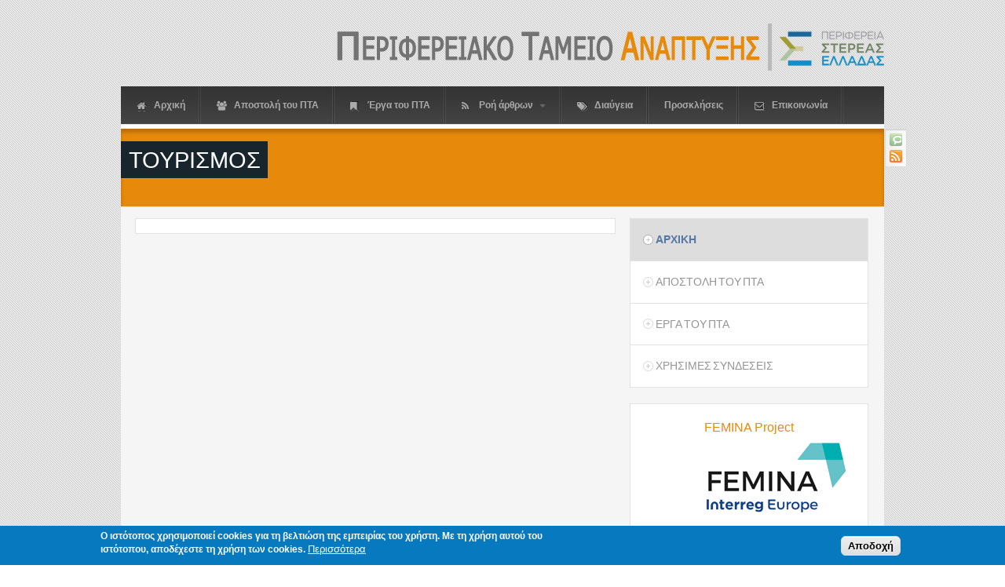

--- FILE ---
content_type: text/html; charset=utf-8
request_url: http://pta.stereahellas.gr/etiketes-anakoinoseon/toyrismos?qt-qt_latest=1
body_size: 11998
content:
<!DOCTYPE html PUBLIC "-//W3C//DTD XHTML 1.0 Transitional//EN" "http://www.w3.org/TR/xhtml1/DTD/xhtml1-transitional.dtd">
<html xmlns="http://www.w3.org/1999/xhtml" xml:lang="el" lang="el" dir="ltr">
  <head>
    <meta http-equiv="Content-Type" content="text/html; charset=utf-8" />
<meta name="Generator" content="Drupal 7 (http://drupal.org)" />
<link rel="alternate" type="application/rss+xml" title="Τουρισμός" href="http://pta.stereahellas.gr/taxonomy/term/45/all/feed?qt-qt_latest=1" />
<link rel="shortcut icon" href="http://pta.stereahellas.gr/sites/all/themes/tb_sirate/favicon.ico" type="image/vnd.microsoft.icon" />
    <title>Τουρισμός | Περιφερειακό Ταμείο Ανάπτυξης</title>
    <!-- META FOR IOS & HANDHELD -->
    <meta name="viewport" content="width=device-width, initial-scale=1.0, maximum-scale=1.0, user-scalable=yes"/>
    <meta name="HandheldFriendly" content="true" />
    <meta name="apple-touch-fullscreen" content="YES" />
    <!-- //META FOR IOS & HANDHELD -->
    <link type="text/css" rel="stylesheet" href="http://pta.stereahellas.gr/sites/default/files/css/css_G8UiL8W4VsmbxQlCce0YboItibPU3Yh891VRMDWtZns.css" media="all" />
<link type="text/css" rel="stylesheet" href="http://pta.stereahellas.gr/sites/default/files/css/css_CxFjviPfLk_XbfutmvJIMEK3WGWzhJkjFY4PFNvKh-I.css" media="all" />
<link type="text/css" rel="stylesheet" href="http://pta.stereahellas.gr/sites/default/files/css/css_-qNj2uK4YOFuJhPLe7oHBjqKpa4ZfD5Zk1n462eR69I.css" media="all" />
<style type="text/css" media="all">
<!--/*--><![CDATA[/*><!--*/
.tb-megamenu.animate .mega > .mega-dropdown-menu,.tb-megamenu.animate.slide .mega > .mega-dropdown-menu > div{transition-delay:200ms;-webkit-transition-delay:200ms;-ms-transition-delay:200ms;-o-transition-delay:200ms;transition-duration:400ms;-webkit-transition-duration:400ms;-ms-transition-duration:400ms;-o-transition-duration:400ms;}

/*]]>*/-->
</style>
<link type="text/css" rel="stylesheet" href="http://pta.stereahellas.gr/sites/default/files/css/css_1yXV9LfztFz9-f3SZeqe0gyLymyxPOm5eAi7jv_8xLw.css" media="all" />
<link type="text/css" rel="stylesheet" href="http://pta.stereahellas.gr/sites/default/files/css/css_6Dor1v1ssvv6jZ_0X8HH2S578lXGtoCgfBKhlDwqmMo.css" media="all" />
<link type="text/css" rel="stylesheet" href="http://pta.stereahellas.gr/sites/default/files/css/css_KKw0S-9WjejkYs80tp0BcGRHdNASoaaIc5hyYvca5ng.css" media="only screen" />
<link type="text/css" rel="stylesheet" href="http://pta.stereahellas.gr/sites/default/files/css/css_uO8jFMBKGI8cKwyuAkvOrsq-LqkM0I2KQQHSbo2SqIQ.css" media="print" />
<link type="text/css" rel="stylesheet" href="http://pta.stereahellas.gr/sites/default/files/css/css_MgTSjJfsZlDhVzJfQAmK--z8YNwsomMavlzogqs7DYk.css" media="only screen and (max-width:719px)" />
<link type="text/css" rel="stylesheet" href="http://pta.stereahellas.gr/sites/default/files/css/css_mN5_c1JpzfiKRwYRhJZjVQr83BtIYOqpcdRFdvrsubw.css" media="only screen and (max-width:479px)" />
<link type="text/css" rel="stylesheet" href="http://pta.stereahellas.gr/sites/default/files/css/css_g7K7JilTJG0f4obmFnbVbYrV1p5YtEEGdkr6I35fQjw.css" media="only screen and (min-width: 720px) and (max-width: 959px)" />
<link type="text/css" rel="stylesheet" href="http://pta.stereahellas.gr/sites/default/files/css/css_cmeFjAl_fQ6jx95vB_bF0v_2YoPJf01cf8R0nOtYytQ.css" media="only screen and (min-width: 959px) and (max-width: 1049px)" />
<link type="text/css" rel="stylesheet" href="http://pta.stereahellas.gr/sites/default/files/css/css_I_CqMT2Co7E-FgDieuzlgZcd_rafwoBn5zb-OFcNaYI.css" media="all" />

<!--[if IE 7]>
<link type="text/css" rel="stylesheet" href="http://pta.stereahellas.gr/sites/default/files/css/css_rbrILP5y9BR82PfQWqcnreZMc60OgCzu-iZ9ah34MAU.css" media="all" />
<![endif]-->

<!--[if IE]>
<link type="text/css" rel="stylesheet" href="http://pta.stereahellas.gr/sites/default/files/css/css_XbCEk_aNT8WAoC80DIgqneXP7tSgGNG6x5k1ahcSnsY.css" media="all" />
<![endif]-->

<!--[if lt IE 9]>
<link type="text/css" rel="stylesheet" href="http://pta.stereahellas.gr/sites/default/files/css/css_47DEQpj8HBSa-_TImW-5JCeuQeRkm5NMpJWZG3hSuFU.css" media="all" />
<![endif]-->
<link type="text/css" rel="stylesheet" href="http://pta.stereahellas.gr/sites/default/files/css/css_LkTM5arHdf7etZqmEbfAla1IImzr8lPWPdEI4h_AXWo.css" media="all" />
    <script type="text/javascript" src="http://pta.stereahellas.gr/sites/all/libraries/respondjs/respond.min.js?stzile"></script>
<script type="text/javascript" src="http://pta.stereahellas.gr/sites/default/files/js/js_Pt6OpwTd6jcHLRIjrE-eSPLWMxWDkcyYrPTIrXDSON0.js"></script>
<script type="text/javascript" src="http://pta.stereahellas.gr/sites/default/files/js/js_uCSLmQ65wNzr8nw6sfsSfdoW6mZcwJ2ZJ8zRSeg_blw.js"></script>
<script type="text/javascript" src="http://pta.stereahellas.gr/sites/default/files/js/js_gHk2gWJ_Qw_jU2qRiUmSl7d8oly1Cx7lQFrqcp3RXcI.js"></script>
<script type="text/javascript" src="http://pta.stereahellas.gr/sites/default/files/js/js_IkhDisGjRHP1X7frJbxyilEGLpFJkOTm6cShezSOxdk.js"></script>
<script type="text/javascript">
<!--//--><![CDATA[//><!--

	(function ($) {
	  if (Drupal.Nucleus == undefined) {
		Drupal.Nucleus = {};
	  }
	  Drupal.behaviors.skinMenuAction = {
		attach: function (context) {
		  jQuery(".change-skin-button").click(function() {
			parts = this.href.split("/");
			style = parts[parts.length - 1];
			jQuery.cookie("nucleus_skin", style, {path: "/"});
			window.location.reload();
			return false;
		  });
		}
	  }
	})(jQuery);
  
//--><!]]>
</script>
<script type="text/javascript" src="http://pta.stereahellas.gr/sites/default/files/js/js_48BRlyYKMRdL05BhejfZGXdAEY99GHw7MCcWz7FqGOc.js"></script>
<script type="text/javascript" src="http://pta.stereahellas.gr/sites/default/files/js/js_8HROqg72P6b-bGgwkmvKHiiGRw7eicRwyg_kpn8Y3Vc.js"></script>
<script type="text/javascript">
<!--//--><![CDATA[//><!--
jQuery.extend(Drupal.settings, {"basePath":"\/","pathPrefix":"","setHasJsCookie":0,"ajaxPageState":{"theme":"tb_sirate","theme_token":"qJt_pY3t_DPEWLxaDweffpZ1hhbb-caJT4vJEK06p04","jquery_version":"1.12","jquery_version_token":"8vB1RJqqAmWNdD_VEomdM6DxA3LWfeNvrs-vXRUHJiw","js":{"0":1,"sites\/all\/modules\/eu_cookie_compliance\/js\/eu_cookie_compliance.min.js":1,"sites\/all\/modules\/addthis\/addthis.js":1,"sites\/all\/libraries\/respondjs\/respond.min.js":1,"sites\/all\/modules\/jquery_update\/replace\/jquery\/1.12\/jquery.min.js":1,"misc\/jquery-extend-3.4.0.js":1,"misc\/jquery-html-prefilter-3.5.0-backport.js":1,"misc\/jquery.once.js":1,"misc\/drupal.js":1,"sites\/all\/modules\/jquery_update\/js\/jquery_browser.js":1,"sites\/all\/modules\/eu_cookie_compliance\/js\/jquery.cookie-1.4.1.min.js":1,"sites\/all\/modules\/jquery_update\/replace\/jquery.form\/4\/jquery.form.min.js":1,"misc\/ajax.js":1,"sites\/all\/modules\/jquery_update\/js\/jquery_update.js":1,"sites\/all\/modules\/entityreference\/js\/entityreference.js":1,"misc\/progress.js":1,"public:\/\/languages\/el_Zdv2uvBO3PXPn_p0gmP8q-xZ8uj7aP9NJYw489z_QbE.js":1,"sites\/all\/libraries\/colorbox\/jquery.colorbox-min.js":1,"sites\/all\/modules\/colorbox\/js\/colorbox.js":1,"sites\/all\/modules\/colorbox\/styles\/default\/colorbox_style.js":1,"sites\/all\/modules\/colorbox\/js\/colorbox_load.js":1,"sites\/all\/modules\/colorbox\/js\/colorbox_inline.js":1,"sites\/all\/modules\/tb_megamenu\/js\/tb-megamenu-frontend.js":1,"sites\/all\/modules\/tb_megamenu\/js\/tb-megamenu-touch.js":1,"sites\/all\/modules\/views\/js\/base.js":1,"sites\/all\/modules\/views\/js\/ajax_view.js":1,"sites\/all\/modules\/rua\/js\/jquery.rua.js":1,"1":1,"sites\/all\/modules\/quicktabs\/js\/quicktabs.js":1,"sites\/all\/themes\/nucleus\/nucleus\/js\/jquery.cookie.js":1,"sites\/all\/themes\/tb_sirate\/js\/jquery.matchHeights.min.js":1,"sites\/all\/themes\/tb_sirate\/js\/tb_sirate.js":1,"sites\/all\/themes\/tb_sirate\/js\/tb_responsive.js":1,"sites\/all\/themes\/tb_sirate\/js\/tb.plugins.js":1},"css":{"modules\/system\/system.base.css":1,"modules\/system\/system.menus.css":1,"modules\/system\/system.messages.css":1,"modules\/system\/system.theme.css":1,"sites\/all\/themes\/nucleus\/nucleus\/css\/base.css":1,"sites\/all\/modules\/simplenews\/simplenews.css":1,"modules\/aggregator\/aggregator.css":1,"modules\/comment\/comment.css":1,"modules\/field\/theme\/field.css":1,"modules\/node\/node.css":1,"modules\/poll\/poll.css":1,"modules\/search\/search.css":1,"modules\/user\/user.css":1,"sites\/all\/modules\/views\/css\/views.css":1,"sites\/all\/modules\/colorbox\/styles\/default\/colorbox_style.css":1,"sites\/all\/modules\/ctools\/css\/ctools.css":1,"sites\/all\/modules\/tb_megamenu\/fonts\/font-awesome\/css\/font-awesome.css":1,"sites\/all\/modules\/tb_megamenu\/css\/bootstrap.css":1,"sites\/all\/modules\/tb_megamenu\/css\/base.css":1,"sites\/all\/modules\/tb_megamenu\/css\/default.css":1,"sites\/all\/modules\/tb_megamenu\/css\/compatibility.css":1,"sites\/all\/modules\/tb_megamenu\/css\/styles\/black.css":1,"0":1,"sites\/all\/modules\/eu_cookie_compliance\/css\/eu_cookie_compliance.css":1,"sites\/all\/themes\/tb_sirate\/css\/views.css":1,"sites\/all\/modules\/quicktabs\/css\/quicktabs.css":1,"sites\/all\/modules\/quicktabs\/quicktabs_tabstyles\/tabstyles\/basic\/basic.css":1,"sites\/all\/libraries\/fontawesome\/css\/font-awesome.css":1,"public:\/\/ctools\/css\/8695a9d3e23511e74e4cde79b7ae1666.css":1,"sites\/all\/themes\/nucleus\/nucleus\/css\/messages.css":1,"sites\/all\/themes\/tb_sirate\/css\/html-elements.css":1,"sites\/all\/themes\/tb_sirate\/css\/forms.css":1,"sites\/all\/themes\/tb_sirate\/css\/page.css":1,"sites\/all\/themes\/tb_sirate\/css\/articles.css":1,"sites\/all\/themes\/tb_sirate\/css\/comments.css":1,"sites\/all\/themes\/tb_sirate\/css\/forum.css":1,"sites\/all\/themes\/tb_sirate\/css\/fields.css":1,"sites\/all\/themes\/tb_sirate\/css\/blocks.css":1,"sites\/all\/themes\/tb_sirate\/css\/panel-panes.css":1,"sites\/all\/themes\/tb_sirate\/css\/navigation.css":1,"sites\/all\/themes\/tb_sirate\/css\/fonts.css":1,"sites\/all\/themes\/tb_sirate\/css\/css3.css":1,"sites\/all\/themes\/nucleus\/nucleus\/css\/responsive\/responsive.css":1,"sites\/all\/themes\/tb_sirate\/css\/print.css":1,"sites\/all\/themes\/tb_sirate\/css\/screens\/mobile.css":1,"sites\/all\/themes\/tb_sirate\/css\/screens\/mobile-vertical.css":1,"sites\/all\/themes\/tb_sirate\/css\/screens\/tablet-vertical.css":1,"sites\/all\/themes\/tb_sirate\/css\/screens\/tablet.css":1,"sites\/all\/themes\/tb_sirate\/css\/quicktabs\/sirate.css":1,"sites\/all\/themes\/nucleus\/nucleus\/css\/ie7.css":1,"sites\/all\/themes\/nucleus\/nucleus\/css\/ie.css":1,"sites\/all\/themes\/tb_sirate\/css\/ie.css":1,"sites\/all\/themes\/tb_sirate\/css\/ie8.css":1,"public:\/\/nucleus\/grid-fixed-12-972px.css":1,"sites\/all\/themes\/tb_sirate\/skins\/orange\/style.css":1}},"colorbox":{"opacity":"0.85","current":"{current} of {total}","previous":"\u00ab Prev","next":"Next \u00bb","close":"\u039a\u03bb\u03b5\u03af\u03c3\u03b9\u03bc\u03bf","maxWidth":"98%","maxHeight":"98%","fixed":true,"mobiledetect":true,"mobiledevicewidth":"480px","file_public_path":"\/sites\/default\/files","specificPagesDefaultValue":"admin*\nimagebrowser*\nimg_assist*\nimce*\nnode\/add\/*\nnode\/*\/edit\nprint\/*\nprintpdf\/*\nsystem\/ajax\nsystem\/ajax\/*"},"eu_cookie_compliance":{"cookie_policy_version":"1.0.0","popup_enabled":1,"popup_agreed_enabled":0,"popup_hide_agreed":0,"popup_clicking_confirmation":0,"popup_scrolling_confirmation":0,"popup_html_info":"\u003Cdiv class=\u0022eu-cookie-compliance-banner eu-cookie-compliance-banner-info eu-cookie-compliance-banner--default\u0022\u003E\n  \u003Cdiv class=\u0022popup-content info\u0022\u003E\n        \u003Cdiv id=\u0022popup-text\u0022\u003E\n      \u003Cp\u003E\u003Cstrong\u003E\u039f \u03b9\u03c3\u03c4\u03cc\u03c4\u03bf\u03c0\u03bf\u03c2 \u03c7\u03c1\u03b7\u03c3\u03b9\u03bc\u03bf\u03c0\u03bf\u03b9\u03b5\u03af cookies \u03b3\u03b9\u03b1 \u03c4\u03b7 \u03b2\u03b5\u03bb\u03c4\u03b9\u03ce\u03c3\u03b7 \u03c4\u03b7\u03c2 \u03b5\u03bc\u03c0\u03b5\u03b9\u03c1\u03af\u03b1\u03c2 \u03c4\u03bf\u03c5 \u03c7\u03c1\u03ae\u03c3\u03c4\u03b7. \u039c\u03b5 \u03c4\u03b7 \u03c7\u03c1\u03ae\u03c3\u03b7 \u03b1\u03c5\u03c4\u03bf\u03cd \u03c4\u03bf\u03c5 \u03b9\u03c3\u03c4\u03cc\u03c4\u03bf\u03c0\u03bf\u03c5, \u03b1\u03c0\u03bf\u03b4\u03ad\u03c7\u03b5\u03c3\u03c4\u03b5 \u03c4\u03b7 \u03c7\u03c1\u03ae\u03c3\u03b7 \u03c4\u03c9\u03bd cookies.\u003C\/strong\u003E\u003C\/p\u003E              \u003Cbutton type=\u0022button\u0022 class=\u0022find-more-button eu-cookie-compliance-more-button\u0022\u003E\u03a0\u03b5\u03c1\u03b9\u03c3\u03c3\u03cc\u03c4\u03b5\u03c1\u03b1\u003C\/button\u003E\n          \u003C\/div\u003E\n    \n    \u003Cdiv id=\u0022popup-buttons\u0022 class=\u0022\u0022\u003E\n            \u003Cbutton type=\u0022button\u0022 class=\u0022agree-button eu-cookie-compliance-default-button\u0022\u003E\u0391\u03c0\u03bf\u03b4\u03bf\u03c7\u03ae\u003C\/button\u003E\n          \u003C\/div\u003E\n  \u003C\/div\u003E\n\u003C\/div\u003E","use_mobile_message":false,"mobile_popup_html_info":"\u003Cdiv class=\u0022eu-cookie-compliance-banner eu-cookie-compliance-banner-info eu-cookie-compliance-banner--default\u0022\u003E\n  \u003Cdiv class=\u0022popup-content info\u0022\u003E\n        \u003Cdiv id=\u0022popup-text\u0022\u003E\n                    \u003Cbutton type=\u0022button\u0022 class=\u0022find-more-button eu-cookie-compliance-more-button\u0022\u003E\u03a0\u03b5\u03c1\u03b9\u03c3\u03c3\u03cc\u03c4\u03b5\u03c1\u03b1\u003C\/button\u003E\n          \u003C\/div\u003E\n    \n    \u003Cdiv id=\u0022popup-buttons\u0022 class=\u0022\u0022\u003E\n            \u003Cbutton type=\u0022button\u0022 class=\u0022agree-button eu-cookie-compliance-default-button\u0022\u003E\u0391\u03c0\u03bf\u03b4\u03bf\u03c7\u03ae\u003C\/button\u003E\n          \u003C\/div\u003E\n  \u003C\/div\u003E\n\u003C\/div\u003E\n","mobile_breakpoint":"768","popup_html_agreed":"\u003Cdiv\u003E\n  \u003Cdiv class=\u0022popup-content agreed\u0022\u003E\n    \u003Cdiv id=\u0022popup-text\u0022\u003E\n      \u003Ch2\u003EThank you for accepting cookies\u003C\/h2\u003E\u003Cp\u003EYou can now hide this message or find out more about cookies.\u003C\/p\u003E    \u003C\/div\u003E\n    \u003Cdiv id=\u0022popup-buttons\u0022\u003E\n      \u003Cbutton type=\u0022button\u0022 class=\u0022hide-popup-button eu-cookie-compliance-hide-button\u0022\u003E\u0391\u03c0\u03cc\u03ba\u03c1\u03c5\u03c8\u03b7\u003C\/button\u003E\n              \u003Cbutton type=\u0022button\u0022 class=\u0022find-more-button eu-cookie-compliance-more-button-thank-you\u0022 \u003E\u03a0\u03b5\u03c1\u03b9\u03c3\u03c3\u03cc\u03c4\u03b5\u03c1\u03b5\u03c2 \u03c0\u03bb\u03b7\u03c1\u03bf\u03c6\u03bf\u03c1\u03af\u03b5\u03c2\u003C\/button\u003E\n          \u003C\/div\u003E\n  \u003C\/div\u003E\n\u003C\/div\u003E","popup_use_bare_css":false,"popup_height":"auto","popup_width":"100%","popup_delay":1000,"popup_link":"\/page\/politiki-prostasias-prosopikon-dedomenon","popup_link_new_window":1,"popup_position":null,"fixed_top_position":1,"popup_language":"el","store_consent":false,"better_support_for_screen_readers":0,"reload_page":0,"domain":"","domain_all_sites":null,"popup_eu_only_js":0,"cookie_lifetime":"100","cookie_session":false,"disagree_do_not_show_popup":0,"method":"default","allowed_cookies":"","withdraw_markup":"\u003Cbutton type=\u0022button\u0022 class=\u0022eu-cookie-withdraw-tab\u0022\u003EPrivacy settings\u003C\/button\u003E\n\u003Cdiv class=\u0022eu-cookie-withdraw-banner\u0022\u003E\n  \u003Cdiv class=\u0022popup-content info\u0022\u003E\n    \u003Cdiv id=\u0022popup-text\u0022\u003E\n      \u003Ch2\u003EWe use cookies on this site to enhance your user experience\u003C\/h2\u003E\u003Cp\u003EYou have given your consent for us to set cookies.\u003C\/p\u003E    \u003C\/div\u003E\n    \u003Cdiv id=\u0022popup-buttons\u0022\u003E\n      \u003Cbutton type=\u0022button\u0022 class=\u0022eu-cookie-withdraw-button\u0022\u003EWithdraw consent\u003C\/button\u003E\n    \u003C\/div\u003E\n  \u003C\/div\u003E\n\u003C\/div\u003E\n","withdraw_enabled":false,"withdraw_button_on_info_popup":false,"cookie_categories":[],"cookie_categories_details":[],"enable_save_preferences_button":true,"cookie_name":"","cookie_value_disagreed":"0","cookie_value_agreed_show_thank_you":"1","cookie_value_agreed":"2","containing_element":"body","automatic_cookies_removal":true,"close_button_action":"close_banner"},"quicktabs":{"qt_qt_latest":{"name":"qt_latest","tabs":[{"vid":"tracker","display":"block_1","args":"","view_path":"taxonomy%2Fterm%2F45","view_dom_id":1,"ajax_args":"","actual_args":[]},{"vid":"popular","display":"block_1","args":"","view_path":"taxonomy%2Fterm%2F45","view_dom_id":2,"ajax_args":"","actual_args":[]},{"vid":"tag_views","display":"block","args":"","view_path":"taxonomy%2Fterm%2F45","view_dom_id":3,"ajax_args":"","actual_args":[]},{"vid":"tracker","display":"block_1","args":"","view_path":"taxonomy%2Fterm%2F45","view_dom_id":1,"ajax_args":"","actual_args":[]},{"vid":"popular","display":"block_1","args":"","view_path":"taxonomy%2Fterm%2F45","view_dom_id":2,"ajax_args":"","actual_args":[]},{"vid":"tag_views","display":"block","args":"","view_path":"taxonomy%2Fterm%2F45","view_dom_id":3,"ajax_args":"","actual_args":[]}],"ajaxPageState":{"jquery_version":"1.12","jquery_version_token":"8vB1RJqqAmWNdD_VEomdM6DxA3LWfeNvrs-vXRUHJiw"}}},"addthis":{"async":true,"domready":true,"widget_url":"http:\/\/s7.addthis.com\/js\/300\/addthis_widget.js","addthis_config":{"pubid":"","services_compact":"more","services_exclude":"","data_track_clickback":false,"ui_508_compliant":false,"ui_click":false,"ui_cobrand":"","ui_delay":0,"ui_header_background":"","ui_header_color":"","ui_open_windows":false,"ui_use_css":true,"ui_use_addressbook":false,"ui_language":"el"},"addthis_share":{"templates":{"twitter":"{{title}} {{url}} via @AddThis"}}},"urlIsAjaxTrusted":{"\/etiketes-anakoinoseon\/toyrismos?qt-qt_latest=1":true}});
//--><!]]>
</script>
  </head>

  <body class="html not-front not-logged-in one-sidebar sidebar-first page-taxonomy page-taxonomy-term page-taxonomy-term- page-taxonomy-term-45 tb-sirate fixed-grid grid-12-based bf-a fs-medium orange-skin  orange-skin">
    <div id="skip-link"><a href="#main-content" class="element-invisible element-focusable">Παράκαμψη προς το κυρίως περιεχόμενο</a></div>
        
<div id="page" class="page-default">
  <a name="Top" id="Top"></a>  
  <!-- HEADER -->
  <div id="header-wrapper" class="wrapper">
    <div class="container grid-12">
      <div class="grid-inner clearfix">
        <div id="header" class="clearfix">

                      <a href="/" title="Αρχική" id="logo">
              <img src="http://pta.stereahellas.gr/sites/all/themes/tb_sirate/skins/orange/logo.png" alt="Αρχική" />
            </a>
          
          
                    

          		  
		  		  <!-- MAIN NAV -->
		  <div id="menu-bar-wrapper" class="wrapper">
		    <div class="container grid-12">
			  <div class="grid-inner clearfix">
			    <a title="Navigation Icon" href="javascript:void(0);" class="tb-main-menu-button responsive-menu-button">Navigation</a>
			      <div class="region region-menu-bar">
    <div id="block-tb-megamenu-main-menu" class="block block-tb-megamenu">
  <div class="block-inner clearfix">
    
    
    
    <div class="block-content clearfix">
      <div  data-duration="400" data-delay="200" id="tb-megamenu-main-menu" class="tb-megamenu tb-megamenu-main-menu style-black animate fading">
      <button data-target=".nav-collapse" data-toggle="collapse" class="btn btn-navbar tb-megamenu-button" type="button">
      <i class="icon-reorder"></i>
    </button>
    <div class="nav-collapse collapse always-show">
    <ul  class="tb-megamenu-nav nav level-0 items-9">
  <li  data-id="218" data-level="1" data-type="menu_item" data-class="" data-xicon="icon-home" data-caption="" data-alignsub="" data-group="0" data-hidewcol="0" data-hidesub="0" class="tb-megamenu-item level-1 mega">
  <a href="/" class="">
          <i class="icon-home"></i>
        
    Αρχική          </a>
  </li>

<li  data-id="4733" data-level="1" data-type="menu_item" data-class="" data-xicon="icon-group" data-caption="" data-alignsub="" data-group="0" data-hidewcol="0" data-hidesub="0" class="tb-megamenu-item level-1 mega">
  <a href="/page/apostoli-toy-pta" class="">
          <i class="icon-group"></i>
        
    Αποστολή του ΠΤΑ          </a>
  </li>

<li  data-id="6744" data-level="1" data-type="menu_item" data-class="" data-xicon="icon-bookmark" data-caption="" data-alignsub="" data-group="0" data-hidewcol="0" data-hidesub="0" class="tb-megamenu-item level-1 mega">
  <a href="/page/erga-toy-pta" class="">
          <i class="icon-bookmark"></i>
        
    Έργα του ΠΤΑ          </a>
  </li>

<li  data-id="380" data-level="1" data-type="menu_item" data-class="" data-xicon="icon-rss" data-caption="" data-alignsub="center" data-group="0" data-hidewcol="0" data-hidesub="0" class="tb-megamenu-item level-1 mega mega-align-center dropdown">
  <a href="/tracker" class="dropdown-toggle">
          <i class="icon-rss"></i>
        
    Ροή άρθρων          <span class="caret"></span>
          </a>
  <div  data-class="" data-width="500" style="width: 500px;" class="tb-megamenu-submenu dropdown-menu mega-dropdown-menu nav-child">
  <div class="mega-dropdown-inner">
    <div  class="tb-megamenu-row row-fluid">
  <div  data-class="" data-width="6" data-hidewcol="0" id="tb-megamenu-column-2" class="tb-megamenu-column span6  mega-col-nav">
  <div class="tb-megamenu-column-inner mega-inner clearfix">
        <ul  class="tb-megamenu-subnav mega-nav level-1 items-1">
  <li  data-id="4737" data-level="2" data-type="menu_item" data-class="" data-xicon="" data-caption="" data-alignsub="" data-group="1" data-hidewcol="0" data-hidesub="0" class="tb-megamenu-item level-2 mega mega-group">
  <a href="/tracker" class="mega-group-title">
        
    Κατηγορίες          <span class="caret"></span>
          </a>
  <div  data-class="" data-width="" class="tb-megamenu-submenu mega-group-ct nav-child">
  <div class="mega-dropdown-inner">
    <div  class="tb-megamenu-row row-fluid">
  <div  data-class="" data-width="12" data-hidewcol="0" id="tb-megamenu-column-1" class="tb-megamenu-column span12  mega-col-nav">
  <div class="tb-megamenu-column-inner mega-inner clearfix">
        <ul  class="tb-megamenu-subnav mega-nav level-2 items-4">
  <li  data-id="4738" data-level="3" data-type="menu_item" data-class="" data-xicon="" data-caption="" data-alignsub="" data-group="0" data-hidewcol="0" data-hidesub="0" class="tb-megamenu-item level-3 mega">
  <a href="/tracker-anakinosis" class="">
        
    Ανακοινώσεις          </a>
  </li>

<li  data-id="3703" data-level="3" data-type="menu_item" data-class="" data-xicon="" data-caption="" data-alignsub="" data-group="0" data-hidewcol="0" data-hidesub="0" class="tb-megamenu-item level-3 mega">
  <a href="/tracker-deltia" class="">
        
    Δελτία Τύπου          </a>
  </li>

<li  data-id="6743" data-level="3" data-type="menu_item" data-class="" data-xicon="" data-caption="" data-alignsub="" data-group="0" data-hidewcol="0" data-hidesub="0" class="tb-megamenu-item level-3 mega">
  <a href="/tracker-prokirikseis" class="">
        
    Προκηρύξεις          </a>
  </li>

<li  data-id="6891" data-level="3" data-type="menu_item" data-class="" data-xicon="" data-caption="" data-alignsub="" data-group="0" data-hidewcol="0" data-hidesub="0" class="tb-megamenu-item level-3 mega">
  <a href="/tracker-promithies" class="">
        
    Προμήθειες          </a>
  </li>
</ul>
  </div>
</div>
</div>
  </div>
</div>
</li>
</ul>
  </div>
</div>

<div  data-showblocktitle="0" data-class="block-style-demo block-view-demo" data-width="6" data-hidewcol="" id="tb-megamenu-column-3" class="tb-megamenu-column span6  mega-col-nav block-style-demo block-view-demo">
  <div class="tb-megamenu-column-inner mega-inner clearfix">
        <div  data-type="block" data-block="views--tracker-block_2" class="tb-megamenu-block tb-block tb-megamenu-block">
  <div class="block-inner">
    <div id="block-views-tracker-block-2" class="block block-views">
  <div class="block-inner clearfix">
    
    
    
    <div class="block-content clearfix">
      <div class="view view-tracker view-id-tracker view-display-id-block_2 view-dom-id-675c59864fbde5980ef28fc2d96c02a6">
        
  
  
      <div class="view-content">
      <div class="item-list">    <ul>          <li class="views-row views-row-1 views-row-odd views-row-first">  
  <div class="views-field views-field-field-image">        <div class="field-content"><a href="/article/prosklisi-7"><img typeof="foaf:Image" src="http://pta.stereahellas.gr/sites/default/files/styles/photostream/public/default_images/default_article-image.jpg?itok=_i9PBSfB" width="50" height="50" alt="" /></a></div>  </div>  
  <div class="views-field views-field-title">        <span class="field-content"><a href="/article/prosklisi-7">ΠΡΟΣΚΛΗΣΗ</a></span>  </div>  
  <div class="views-field views-field-created">        <span class="field-content">14/11/2025 - 12:16</span>  </div></li>
          <li class="views-row views-row-2 views-row-even views-row-last">  
  <div class="views-field views-field-field-image">        <div class="field-content"><a href="/article/anartisi-prosorinon-pinakon-katataxis-ypopsifion-gia-proslipsi-symfona-me-tin-arithm24624-8"><img typeof="foaf:Image" src="http://pta.stereahellas.gr/sites/default/files/styles/photostream/public/default_images/default_article-image.jpg?itok=_i9PBSfB" width="50" height="50" alt="" /></a></div>  </div>  
  <div class="views-field views-field-title">        <span class="field-content"><a href="/article/anartisi-prosorinon-pinakon-katataxis-ypopsifion-gia-proslipsi-symfona-me-tin-arithm24624-8">Ανάρτηση προσωρινών πινάκων κατάταξης...</a></span>  </div>  
  <div class="views-field views-field-created">        <span class="field-content">02/10/2025 - 14:01</span>  </div></li>
      </ul></div>    </div>
  
  
  
  
  
  
</div>    </div>
  </div>
</div>
  </div>
</div>
  </div>
</div>
</div>
  </div>
</div>
</li>

<li  data-id="6767" data-level="1" data-type="menu_item" data-class="" data-xicon="icon-tags" data-caption="" data-alignsub="" data-group="0" data-hidewcol="0" data-hidesub="0" class="tb-megamenu-item level-1 mega">
  <a href="/aggregator/categories/1" class="">
          <i class="icon-tags"></i>
        
    Διαύγεια          </a>
  </li>

<li  data-id="7831" data-level="1" data-type="menu_item" data-class="" data-xicon="" data-caption="" data-alignsub="" data-group="0" data-hidewcol="0" data-hidesub="0" class="tb-megamenu-item level-1 mega">
  <a href="/tracker-proskliseis" class="">
        
    Προσκλήσεις          </a>
  </li>

<li  data-id="4311" data-level="1" data-type="menu_item" data-class="" data-xicon="icon-envelope" data-caption="" data-alignsub="" data-group="0" data-hidewcol="0" data-hidesub="0" class="tb-megamenu-item level-1 mega">
  <a href="/eform/submit/contact-entityform" class="">
          <i class="icon-envelope"></i>
        
    Επικοινωνία          </a>
  </li>
</ul>
      </div>
  </div>
    </div>
  </div>
</div>
  </div>
			  </div>
		    </div>
		  </div>
		  <!-- //MAIN NAV -->
	            </div>
      </div>
    </div>
  </div>
  <!-- //HEADER -->  

  
  
  
  
  <div id="main-wrapper" class="wrapper">
    <div class="container grid-12">
      <div class="container-inner clearfix">
                  <h1 id="page-title"><span>Τουρισμός</span></h1>
        
        <div class="group-cols-2 group-12 grid grid-12">
          <div class="group-cols-1 group-8 grid grid-8">
            <!-- MAIN CONTENT -->
            <div id="main-content" class="tb-main-box grid grid-8 section">
              <div class="grid-inner clearfix">
                
                
                
                
                
                  <div class="region region-content">
    <div id="block-system-main" class="block-system">
  <div class="block-inner clearfix">
    
    
    
    <div class="block-content clearfix">
      <div class="view view-taxonomy-term view-id-taxonomy_term view-display-id-page view-dom-id-aeca5d8db19e0d3d3943ab0ee54e2169">
        
  
  
  
  
  
  
  
  
</div>    </div>
  </div>
</div>
  </div>

                <a href="http://pta.stereahellas.gr/taxonomy/term/45/all/feed?qt-qt_latest=1" class="feed-icon" title="Εγγραφή στο Τουρισμός"><img typeof="foaf:Image" src="http://pta.stereahellas.gr/misc/feed.png" width="16" height="16" alt="Εγγραφή στο Τουρισμός" /></a>              </div>
            </div>
            <!-- //MAIN CONTENT -->
            <!-- MASS BOTTOM -->  
              
            <!-- //MASS BOTTOM -->   
          </div>
          
                      <!-- SIDEBAR FIRST -->
            <div id="sidebar-first-wrapper" class="sidebar tb-main-box grid grid-4">
              <div class="grid-inner clearfix">
                  <div class="region region-sidebar-first">
    <div id="block-menu-menu-main-menu-footer---2" class="block block-menu">
  <div class="block-inner clearfix">
    
          <h2 class="block-title">Sidebar menu</h2>
    
    
    <div class="block-content clearfix">
      <ul class="menu"><li class="first leaf"><a href="/" title="">Αρχική</a></li>
<li class="leaf"><a href="/page/apostoli-toy-pta" title="">Αποστολή του ΠΤΑ</a></li>
<li class="leaf"><a href="/page/erga-toy-pta" title="">Έργα του ΠΤΑ</a></li>
<li class="last leaf"><a href="/page/hrisimes-syndeseis">Χρήσιμες Συνδέσεις</a></li>
</ul>    </div>
  </div>
</div>
<div id="block-block-46--2" class="block block-block">
  <div class="block-inner clearfix">
    
    
    
    <div class="block-content clearfix">
      <p style="text-align: center;"><a style="font-size: 16px;" href="https://www.interregeurope.eu/femina/" target="_blank">FEMINA Project</a><br /><img src="http://pta.stereahellas.gr/sites/default/files/pictures/femina.gif" width="260" height="177" style="display: block; margin-left: auto; margin-right: auto;" /><br /><a href="http://pta.stereahellas.gr/page/femina-project">διαβάστε περισσότερα</a></p>    </div>
  </div>
</div>
<div id="block-quicktabs-qt-latest--2" class="block block-quicktabs">
  <div class="block-inner clearfix">
    
    
    
    <div class="block-content clearfix">
      <div  id="quicktabs-qt_latest" class="quicktabs-wrapper quicktabs-style-sirate"><div class="item-list"><ul class="quicktabs-tabs quicktabs-style-sirate"><li class="first"><a href="/etiketes-anakoinoseon/toyrismos?qt-qt_latest=0#qt-qt_latest" id="quicktabs-tab-qt_latest-0" class="quicktabs-tab quicktabs-tab-view quicktabs-tab-view-tracker-block-1 active">Πρόσφατα</a></li>
<li class="active"><a href="/etiketes-anakoinoseon/toyrismos?qt-qt_latest=1#qt-qt_latest" id="quicktabs-tab-qt_latest-1" class="quicktabs-tab quicktabs-tab-view quicktabs-tab-view-popular-block-1 active">Δημοφιλή</a></li>
<li class="last"><a href="/etiketes-anakoinoseon/toyrismos?qt-qt_latest=2#qt-qt_latest" id="quicktabs-tab-qt_latest-2" class="quicktabs-tab quicktabs-tab-view quicktabs-tab-view-tag-views-block active">Ετικέτες</a></li>
</ul></div><div id="quicktabs-container-qt_latest" class="quicktabs_main quicktabs-style-sirate"><div  id="quicktabs-tabpage-qt_latest-0" class="quicktabs-tabpage quicktabs-hide"><div class="view view-tracker view-id-tracker view-display-id-block_1 view-dom-id-9cd6fe1aac3f0b0ed1590cad23e09db9">
        
  
  
      <div class="view-content">
      <div class="item-list">    <ul>          <li class="views-row views-row-1 views-row-odd views-row-first">  
  <div class="views-field views-field-field-image">        <div class="field-content"><a href="/article/prosklisi-7"><img typeof="foaf:Image" src="http://pta.stereahellas.gr/sites/default/files/styles/photostream/public/default_images/default_article-image.jpg?itok=_i9PBSfB" width="50" height="50" alt="" /></a></div>  </div>  
  <div class="views-field views-field-title">        <span class="field-content"><a href="/article/prosklisi-7">ΠΡΟΣΚΛΗΣΗ</a></span>  </div>  
  <div class="views-field views-field-created">        <span class="field-content">14/11/2025 - 12:16</span>  </div></li>
          <li class="views-row views-row-2 views-row-even">  
  <div class="views-field views-field-field-image">        <div class="field-content"><a href="/article/anartisi-prosorinon-pinakon-katataxis-ypopsifion-gia-proslipsi-symfona-me-tin-arithm24624-8"><img typeof="foaf:Image" src="http://pta.stereahellas.gr/sites/default/files/styles/photostream/public/default_images/default_article-image.jpg?itok=_i9PBSfB" width="50" height="50" alt="" /></a></div>  </div>  
  <div class="views-field views-field-title">        <span class="field-content"><a href="/article/anartisi-prosorinon-pinakon-katataxis-ypopsifion-gia-proslipsi-symfona-me-tin-arithm24624-8">Ανάρτηση προσωρινών πινάκων κατάταξης υποψηφίων για πρόσληψη σύμφωνα με την αριθμ.2462/4-8-2025 πρόσκληση εκδήλωσης ενδιαφέροντος</a></span>  </div>  
  <div class="views-field views-field-created">        <span class="field-content">02/10/2025 - 14:01</span>  </div></li>
          <li class="views-row views-row-3 views-row-odd">  
  <div class="views-field views-field-field-image">        <div class="field-content"><a href="/article/stelehosi-tis-omadas-ergoy-tis-praxis-perifereiako-paratiritirio-koinonikis-entaxis-0"><img typeof="foaf:Image" src="http://pta.stereahellas.gr/sites/default/files/styles/photostream/public/default_images/default_article-image.jpg?itok=_i9PBSfB" width="50" height="50" alt="" /></a></div>  </div>  
  <div class="views-field views-field-title">        <span class="field-content"><a href="/article/stelehosi-tis-omadas-ergoy-tis-praxis-perifereiako-paratiritirio-koinonikis-entaxis-0">Στελέχωση της Ομάδας Έργου της Πράξης «Περιφερειακό Παρατηρητήριο Κοινωνικής Ένταξης Περιφέρειας Στερεάς Ελλάδας - Δομή ΓΕΦΥΡΑ»</a></span>  </div>  
  <div class="views-field views-field-created">        <span class="field-content">12/09/2025 - 10:19</span>  </div></li>
          <li class="views-row views-row-4 views-row-even views-row-last">  
  <div class="views-field views-field-field-image">        <div class="field-content"><a href="/article/prosklisi-6"><img typeof="foaf:Image" src="http://pta.stereahellas.gr/sites/default/files/styles/photostream/public/default_images/default_article-image.jpg?itok=_i9PBSfB" width="50" height="50" alt="" /></a></div>  </div>  
  <div class="views-field views-field-title">        <span class="field-content"><a href="/article/prosklisi-6">ΠΡΟΣΚΛΗΣΗ</a></span>  </div>  
  <div class="views-field views-field-created">        <span class="field-content">09/04/2025 - 13:32</span>  </div></li>
      </ul></div>    </div>
  
  
  
  
  
  
</div></div><div  id="quicktabs-tabpage-qt_latest-1" class="quicktabs-tabpage "><div class="view view-popular view-id-popular view-display-id-block_1 view-dom-id-f2573124674d767599dd68909e67626f">
        
  
  
      <div class="view-content">
      <div class="item-list">    <ul>          <li class="views-row views-row-1 views-row-odd views-row-first">  
  <div class="views-field views-field-field-image">        <div class="field-content"><a href="/article/prosklisi-ekdilosis-endiaferontos-gia-tin-ylopoiisi-tis-praxis-domi-ypostirixis-draseon"><img typeof="foaf:Image" src="http://pta.stereahellas.gr/sites/default/files/styles/photostream/public/default_images/default_article-image.jpg?itok=_i9PBSfB" width="50" height="50" alt="" /></a></div>  </div>  
  <span class="views-field views-field-title">        <span class="field-content"><a href="/article/prosklisi-ekdilosis-endiaferontos-gia-tin-ylopoiisi-tis-praxis-domi-ypostirixis-draseon">Πρόσκληση εκδήλωσης ενδιαφέροντος για την υλοποίηση της Πράξης «Δομή υποστήριξης δράσεων κοινωνικής ένταξης - ΓΕΦΥΡΑ»</a></span>  </span>  
  <div class="views-field views-field-last-updated">        <span class="field-content">10/11/2017 - 18:34</span>  </div></li>
          <li class="views-row views-row-2 views-row-even">  
  <div class="views-field views-field-field-image">        <div class="field-content"><a href="/article/prosklisi-ypovolis-prosforas-gia-tin-promitheia-dyo-ilektronikon-ypologiston-sto-plaisio"><img typeof="foaf:Image" src="http://pta.stereahellas.gr/sites/default/files/styles/photostream/public/default_images/default_article-image.jpg?itok=_i9PBSfB" width="50" height="50" alt="" /></a></div>  </div>  
  <span class="views-field views-field-title">        <span class="field-content"><a href="/article/prosklisi-ypovolis-prosforas-gia-tin-promitheia-dyo-ilektronikon-ypologiston-sto-plaisio">Πρόσκληση υποβολής προσφοράς για την προμήθεια δύο ηλεκτρονικών υπολογιστών στο πλαίσιο υλοποίησης της Πράξης “Female participation in high-tech enterprises”</a></span>  </span>  
  <div class="views-field views-field-last-updated">        <span class="field-content">28/04/2021 - 11:30</span>  </div></li>
          <li class="views-row views-row-3 views-row-odd">  
  <div class="views-field views-field-field-image">        <div class="field-content"><a href="/article/promitheia-foriton-ypologiston-kai-polymihanimatos-gefyra"><img typeof="foaf:Image" src="http://pta.stereahellas.gr/sites/default/files/styles/photostream/public/default_images/default_article-image.jpg?itok=_i9PBSfB" width="50" height="50" alt="" /></a></div>  </div>  
  <span class="views-field views-field-title">        <span class="field-content"><a href="/article/promitheia-foriton-ypologiston-kai-polymihanimatos-gefyra">Προμήθεια φορητών υπολογιστών και πολυμηχανήματος - ΓΕΦΥΡΑ</a></span>  </span>  
  <div class="views-field views-field-last-updated">        <span class="field-content">04/10/2017 - 12:44</span>  </div></li>
          <li class="views-row views-row-4 views-row-even views-row-last">  
  <div class="views-field views-field-field-image">        <div class="field-content"><a href="/article/egkatastasis-tilefonikoy-kentroy-kai-ton-parelkomenon-aytoy"><img typeof="foaf:Image" src="http://pta.stereahellas.gr/sites/default/files/styles/photostream/public/default_images/default_article-image.jpg?itok=_i9PBSfB" width="50" height="50" alt="" /></a></div>  </div>  
  <span class="views-field views-field-title">        <span class="field-content"><a href="/article/egkatastasis-tilefonikoy-kentroy-kai-ton-parelkomenon-aytoy">Εγκατάσταση τηλεφωνικού κέντρου - ΓΕΦΥΡΑ</a></span>  </span>  
  <div class="views-field views-field-last-updated">        <span class="field-content">04/10/2017 - 12:37</span>  </div></li>
      </ul></div>    </div>
  
  
  
      
<div class="more-link">
  <a href="/popular/today">
    περισσότερα  </a>
</div>
  
  
  
</div></div><div  id="quicktabs-tabpage-qt_latest-2" class="quicktabs-tabpage quicktabs-hide"><div class="view view-tag-views view-id-tag_views view-display-id-block view-dom-id-cf6def0b5dc2f4e42aa283fc05e6ec27">
        
  
  
      <div class="view-content">
      <div class="item-list">    <ul>          <li class="views-row views-row-1 views-row-odd views-row-first">  
  <div class="views-field views-field-name">        <span class="field-content"><a href="/katigories-arthron/proskliseis">Προσκλήσεις</a></span>  </div></li>
          <li class="views-row views-row-2 views-row-even">  
  <div class="views-field views-field-name">        <span class="field-content"><a href="/katigories-arthron/synedriaseis">Συνεδριάσεις</a></span>  </div></li>
          <li class="views-row views-row-3 views-row-odd">  
  <div class="views-field views-field-name">        <span class="field-content"><a href="/etiketes-anakoinoseon/proypologismos">Προϋπολογισμός</a></span>  </div></li>
          <li class="views-row views-row-4 views-row-even">  
  <div class="views-field views-field-name">        <span class="field-content"><a href="/katigories-arthron/promitheies">Προμήθειες</a></span>  </div></li>
          <li class="views-row views-row-5 views-row-odd">  
  <div class="views-field views-field-name">        <span class="field-content"><a href="/etiketes-anakoinoseon/pde">ΠΔΕ</a></span>  </div></li>
          <li class="views-row views-row-6 views-row-even">  
  <div class="views-field views-field-name">        <span class="field-content"><a href="/etiketes-anakoinoseon/ypodomes">Υποδομές</a></span>  </div></li>
          <li class="views-row views-row-7 views-row-odd">  
  <div class="views-field views-field-name">        <span class="field-content"><a href="/etiketes-anakoinoseon/diagonismoi">Διαγωνισμοί</a></span>  </div></li>
          <li class="views-row views-row-8 views-row-even">  
  <div class="views-field views-field-name">        <span class="field-content"><a href="/etiketes-anakoinoseon/agrotiki-anaptyxi">Αγροτική ανάπτυξη</a></span>  </div></li>
          <li class="views-row views-row-9 views-row-odd">  
  <div class="views-field views-field-name">        <span class="field-content"><a href="/etiketes-anakoinoseon/perivallon">Περιβάλλον</a></span>  </div></li>
          <li class="views-row views-row-10 views-row-even">  
  <div class="views-field views-field-name">        <span class="field-content"><a href="/etiketes-anakoinoseon/imerides">Ημερίδες</a></span>  </div></li>
          <li class="views-row views-row-11 views-row-odd">  
  <div class="views-field views-field-name">        <span class="field-content"><a href="/katigories-arthron/prokiryxeis">Προκηρύξεις</a></span>  </div></li>
          <li class="views-row views-row-12 views-row-even">  
  <div class="views-field views-field-name">        <span class="field-content"><a href="/katigories-arthron/deltia-typoy">Δελτία Τύπου</a></span>  </div></li>
          <li class="views-row views-row-13 views-row-odd">  
  <div class="views-field views-field-name">        <span class="field-content"><a href="/katigories-arthron/anakoinoseis">Ανακοινώσεις</a></span>  </div></li>
          <li class="views-row views-row-14 views-row-even">  
  <div class="views-field views-field-name">        <span class="field-content"><a href="/etiketes-anakoinoseon/draseis">Δράσεις</a></span>  </div></li>
          <li class="views-row views-row-15 views-row-odd">  
  <div class="views-field views-field-name">        <span class="field-content"><a href="/etiketes-anakoinoseon/eyropaika-programmata">Ευρωπαϊκά προγράμματα</a></span>  </div></li>
          <li class="views-row views-row-16 views-row-even">  
  <div class="views-field views-field-name">        <span class="field-content"><a href="/etiketes-anakoinoseon/energeia">Ενέργεια</a></span>  </div></li>
          <li class="views-row views-row-17 views-row-odd">  
  <div class="views-field views-field-name">        <span class="field-content"><a href="/etiketes-anakoinoseon/toyrismos" class="active">Τουρισμός</a></span>  </div></li>
          <li class="views-row views-row-18 views-row-even">  
  <div class="views-field views-field-name">        <span class="field-content"><a href="/etiketes-anakoinoseon/drastiriotites">Δραστηριότητες</a></span>  </div></li>
          <li class="views-row views-row-19 views-row-odd views-row-last">  
  <div class="views-field views-field-name">        <span class="field-content"><a href="/etiketes-anakoinoseon/erga">Έργα</a></span>  </div></li>
      </ul></div>    </div>
  
  
  
  
  
  
</div></div></div></div>    </div>
  </div>
</div>
<div id="block-addthis-addthis-block--2" class="block block-addthis">
  <div class="block-inner clearfix">
    
          <h2 class="block-title">Share with Social links</h2>
    
    
    <div class="block-content clearfix">
      <div class="addthis_toolbox addthis_default_style  "><a href="#" class="addthis_button_facebook"></a>
<a href="#" class="addthis_button_twitter"></a>
<a href="#" class="addthis_button_google_plusone_share"></a>
<a href="#" class="addthis_button_linkedin"></a>
<a href="#" class="addthis_button_delicious"></a>
<a href="#" class="addthis_button_blogger"></a>
<a href="#" class="addthis_button_evernote"></a>
<a href="#" class="addthis_button_favorites"></a>
<a href="#" class="addthis_button_gmail"></a>
<a href="#" class="addthis_button_email"></a>
<a href="#" class="addthis_button_pdfmyurl"></a>
</div>
    </div>
  </div>
</div>
  </div>
              </div>
            </div>
            <!-- //SIDEBAR FIRST -->
                  </div>

              </div>
    </div>
  </div>

        <!-- BREADCRUMB -->
    <div id="breadcrumb-wrapper" class="wrapper">
      <div class="container grid-12">
          <div class="grid-inner clearfix">
                      <h2 class="element-invisible">Είστε εδώ</h2><ol id="crumbs"><li class="crumb crumb-home"><a href="/">Αρχική</a></li></ol>          
                      <a title="Αρχή Σελίδας" class="btn-btt" href="#Top">Αρχή Σελίδας</a>
                    </div>
      </div>
    </div>
    <!-- //BREADCRUMB -->
        <!-- PANEL FOURTH -->
    <div id="panel-fourth-wrapper" class="wrapper panel panel-fourth">
      <div class="container panel-cols-3 grid-12 clearfix">
        <div class="panel-column panel-fourth-1 panel-column-first grid grid-6">
        <div class="grid-inner clearfix">
                        <div class="region region-panel-fourth-1">
    <div id="block-search-form--2" class="block block-search bebasneueregular">
  <div class="block-inner clearfix">
    
    
    
    <div class="block-content clearfix">
      <form action="/etiketes-anakoinoseon/toyrismos?qt-qt_latest=1" method="post" id="search-block-form" accept-charset="UTF-8"><div><div class="container-inline">
      <h2 class="element-invisible">Φόρμα αναζήτησης</h2>
    <div class="form-item form-type-textfield form-item-search-block-form">
  <label class="element-invisible" for="edit-search-block-form--2">Αναζήτηση </label>
 <input title="Πληκτρολογήστε τους όρους που θέλετε να αναζητήσετε." type="text" id="edit-search-block-form--2" name="search_block_form" value="" size="15" maxlength="128" class="form-text" />
</div>
<div class="form-actions form-wrapper" id="edit-actions"><span class="button edit-submit">
    <input type="submit" name="op" id="edit-submit" value="Αναζήτηση"  class="form-submit" />
    </span>
</div><input type="hidden" name="form_build_id" value="form-uKKzNz-ZcQPkFHklJvvEplQjsuYE1_pUoEpzUSjh0cQ" />
<input type="hidden" name="form_id" value="search_block_form" />
</div>
</div></form>    </div>
  </div>
</div>
<div id="block-aggregator-feed-1--2" class="block block-aggregator bebasneueregular">
  <div class="block-inner clearfix">
    
          <h2 class="block-title">Διαύγεια - ΠΤΑ</h2>
    
    
    <div class="block-content clearfix">
      <div class="item-list"><ul><li class="first last"><a href="https://diavgeia.gov.gr/decision/view/%CE%A14%CE%9C%CE%9D%CE%9A2%CE%A0-5%CE%9F%CE%9F">ΕΝΤΟΛΗ ΠΛΗΡΩΜΗΣ 79-29/01/2026</a>
</li>
</ul></div><div class="more-link"><a href="/aggregator/sources/1" title="Εμφάνιση των πρόσφατων ειδήσεων αυτής της ροής.">Περισσότερα</a></div>    </div>
  </div>
</div>
  </div>
                  </div>
      </div>
                <div class="panel-column panel-fourth-2 grid grid-3">
        <div class="grid-inner clearfix">
                        <div class="region region-panel-fourth-2">
    <div id="block-views-popular-block-2--2" class="block block-views bebasneueregular">
  <div class="block-inner clearfix">
    
          <h2 class="block-title">Διαβάστηκαν σήμερα</h2>
    
    
    <div class="block-content clearfix">
      <div class="view view-popular view-id-popular view-display-id-block_2 view-dom-id-e4558e0796c2c77658ba3c5953ba1aab">
        
  
  
      <div class="view-content">
      <div class="item-list">    <ul>          <li class="views-row views-row-1 views-row-odd views-row-first">  
  <span class="views-field views-field-title">        <span class="field-content"><a href="/article/prosklisi-ekdilosis-endiaferontos-gia-tin-ylopoiisi-tis-praxis-domi-ypostirixis-draseon">Πρόσκληση εκδήλωσης ενδιαφέροντος για την υλοποίησ...</a></span>  </span></li>
          <li class="views-row views-row-2 views-row-even">  
  <span class="views-field views-field-title">        <span class="field-content"><a href="/article/prosklisi-ypovolis-prosforas-gia-tin-promitheia-dyo-ilektronikon-ypologiston-sto-plaisio">Πρόσκληση υποβολής προσφοράς για την προμήθεια δύο...</a></span>  </span></li>
          <li class="views-row views-row-3 views-row-odd">  
  <span class="views-field views-field-title">        <span class="field-content"><a href="/article/promitheia-foriton-ypologiston-kai-polymihanimatos-gefyra">Προμήθεια φορητών υπολογιστών και πολυμηχανήματος...</a></span>  </span></li>
          <li class="views-row views-row-4 views-row-even views-row-last">  
  <span class="views-field views-field-title">        <span class="field-content"><a href="/article/egkatastasis-tilefonikoy-kentroy-kai-ton-parelkomenon-aytoy">Εγκατάσταση τηλεφωνικού κέντρου - ΓΕΦΥΡΑ</a></span>  </span></li>
      </ul></div>    </div>
  
  
  
      
<div class="more-link">
  <a href="/popular/today">
    περισσότερα  </a>
</div>
  
  
  
</div>    </div>
  </div>
</div>
  </div>
                  </div>
      </div>
                <div class="panel-column panel-fourth-3 panel-column-last grid grid-3">
        <div class="grid-inner clearfix">
                        <div class="region region-panel-fourth-3">
    <div id="block-views-home-slider-block-1--2" class="block block-views bebasneueregular">
  <div class="block-inner clearfix">
    
          <h2 class="block-title">Φωτογραφίες</h2>
    
    
    <div class="block-content clearfix">
      <div class="view view-home-slider view-id-home_slider view-display-id-block_1 view-dom-id-6817b32b19d3da46c59d8d1d7f779237">
        
  
  
      <div class="view-content">
      <div class="views-view-grid cols-3">
      <div class="views-row row-1 row-first clearfix">
                        <div class="grid views-col col-1 col-first view-photostream">
            <div class="grid-inner col-inner clearfix">
                
  <div class="views-field views-field-field-image">        <div class="field-content"><a href="http://pta.stereahellas.gr/sites/default/files/field/image/slider/velouxi.jpg" title="Περιφερειακό Ταμείο Ανάπτυξης" class="colorbox" data-colorbox-gallery="photostream-qRRMnBo0nCk" data-cbox-img-attrs="{&quot;title&quot;: &quot;&quot;, &quot;alt&quot;: &quot;&quot;}"><img typeof="foaf:Image" src="http://pta.stereahellas.gr/sites/default/files/styles/photostream/public/field/image/slider/velouxi.jpg?itok=vb8pJATe" width="50" height="50" alt="" title="" /></a></div>  </div>            </div>
          </div>
                                <div class="grid views-col col-2 view-photostream">
            <div class="grid-inner col-inner clearfix">
                
  <div class="views-field views-field-field-image">        <div class="field-content"><a href="http://pta.stereahellas.gr/sites/default/files/field/image/slider/krya-livadeia-4-medium.jpg" title="Περιφερειακό Ταμείο Ανάπτυξης" class="colorbox" data-colorbox-gallery="photostream-qRRMnBo0nCk" data-cbox-img-attrs="{&quot;title&quot;: &quot;&quot;, &quot;alt&quot;: &quot;&quot;}"><img typeof="foaf:Image" src="http://pta.stereahellas.gr/sites/default/files/styles/photostream/public/field/image/slider/krya-livadeia-4-medium.jpg?itok=rqiQ_GZ-" width="50" height="50" alt="" title="" /></a></div>  </div>            </div>
          </div>
                                <div class="grid views-col col-3 col-last view-photostream">
            <div class="grid-inner col-inner clearfix">
                
  <div class="views-field views-field-field-image">        <div class="field-content"><a href="http://pta.stereahellas.gr/sites/default/files/field/image/slider/2093032391_68631f7928_o.jpg" title="Περιφερειακό Ταμείο Ανάπτυξης" class="colorbox" data-colorbox-gallery="photostream-qRRMnBo0nCk" data-cbox-img-attrs="{&quot;title&quot;: &quot;&quot;, &quot;alt&quot;: &quot;&quot;}"><img typeof="foaf:Image" src="http://pta.stereahellas.gr/sites/default/files/styles/photostream/public/field/image/slider/2093032391_68631f7928_o.jpg?itok=oDJlojzK" width="50" height="50" alt="" title="" /></a></div>  </div>            </div>
          </div>
                  </div>
      <div class="views-row row-2 clearfix">
                        <div class="grid views-col col-1 col-first view-photostream">
            <div class="grid-inner col-inner clearfix">
                
  <div class="views-field views-field-field-image">        <div class="field-content"><a href="http://pta.stereahellas.gr/sites/default/files/field/image/slider/image02.jpg" title="Περιφερειακό Ταμείο Ανάπτυξης" class="colorbox" data-colorbox-gallery="photostream-qRRMnBo0nCk" data-cbox-img-attrs="{&quot;title&quot;: &quot;&quot;, &quot;alt&quot;: &quot;&quot;}"><img typeof="foaf:Image" src="http://pta.stereahellas.gr/sites/default/files/styles/photostream/public/field/image/slider/image02.jpg?itok=VLnTOpWq" width="50" height="50" alt="" title="" /></a></div>  </div>            </div>
          </div>
                                <div class="grid views-col col-2 view-photostream">
            <div class="grid-inner col-inner clearfix">
                
  <div class="views-field views-field-field-image">        <div class="field-content"><a href="http://pta.stereahellas.gr/sites/default/files/field/image/slider/xalkida_033-1.jpg" title="Περιφερειακό Ταμείο Ανάπτυξης" class="colorbox" data-colorbox-gallery="photostream-qRRMnBo0nCk" data-cbox-img-attrs="{&quot;title&quot;: &quot;&quot;, &quot;alt&quot;: &quot;&quot;}"><img typeof="foaf:Image" src="http://pta.stereahellas.gr/sites/default/files/styles/photostream/public/field/image/slider/xalkida_033-1.jpg?itok=6ewNGU9K" width="50" height="50" alt="" title="" /></a></div>  </div>            </div>
          </div>
                                <div class="grid views-col col-3 col-last view-photostream">
            <div class="grid-inner col-inner clearfix">
                
  <div class="views-field views-field-field-image">        <div class="field-content"><a href="http://pta.stereahellas.gr/sites/default/files/field/image/slider/delfoi_museum.jpg" title="Περιφερειακό Ταμείο Ανάπτυξης" class="colorbox" data-colorbox-gallery="photostream-qRRMnBo0nCk" data-cbox-img-attrs="{&quot;title&quot;: &quot;&quot;, &quot;alt&quot;: &quot;&quot;}"><img typeof="foaf:Image" src="http://pta.stereahellas.gr/sites/default/files/styles/photostream/public/field/image/slider/delfoi_museum.jpg?itok=9uUgDEUt" width="50" height="50" alt="" title="" /></a></div>  </div>            </div>
          </div>
                  </div>
      <div class="views-row row-3 row-last clearfix">
                        <div class="grid views-col col-1 col-first view-photostream">
            <div class="grid-inner col-inner clearfix">
                
  <div class="views-field views-field-field-image">        <div class="field-content"><a href="http://pta.stereahellas.gr/sites/default/files/field/image/slider/delfoi_3.jpg" title="Περιφερειακό Ταμείο Ανάπτυξης" class="colorbox" data-colorbox-gallery="photostream-qRRMnBo0nCk" data-cbox-img-attrs="{&quot;title&quot;: &quot;&quot;, &quot;alt&quot;: &quot;&quot;}"><img typeof="foaf:Image" src="http://pta.stereahellas.gr/sites/default/files/styles/photostream/public/field/image/slider/delfoi_3.jpg?itok=T9I7IcfS" width="50" height="50" alt="" title="" /></a></div>  </div>            </div>
          </div>
                                <div class="grid views-col col-2 view-photostream">
            <div class="grid-inner col-inner clearfix">
                
  <div class="views-field views-field-field-image">        <div class="field-content"><a href="http://pta.stereahellas.gr/sites/default/files/field/image/slider/26-5-thumb-large.jpg" title="Περιφερειακό Ταμείο Ανάπτυξης" class="colorbox" data-colorbox-gallery="photostream-qRRMnBo0nCk" data-cbox-img-attrs="{&quot;title&quot;: &quot;&quot;, &quot;alt&quot;: &quot;&quot;}"><img typeof="foaf:Image" src="http://pta.stereahellas.gr/sites/default/files/styles/photostream/public/field/image/slider/26-5-thumb-large.jpg?itok=eG-J6vzr" width="50" height="50" alt="" title="" /></a></div>  </div>            </div>
          </div>
                                <div class="grid views-col col-3 col-last view-photostream">
            <div class="grid-inner col-inner clearfix">
                
  <div class="views-field views-field-field-image">        <div class="field-content"><a href="http://pta.stereahellas.gr/sites/default/files/field/image/slider/delfoi_1.jpg" title="Περιφερειακό Ταμείο Ανάπτυξης" class="colorbox" data-colorbox-gallery="photostream-qRRMnBo0nCk" data-cbox-img-attrs="{&quot;title&quot;: &quot;&quot;, &quot;alt&quot;: &quot;&quot;}"><img typeof="foaf:Image" src="http://pta.stereahellas.gr/sites/default/files/styles/photostream/public/field/image/slider/delfoi_1.jpg?itok=hjzDUoa3" width="50" height="50" alt="" title="" /></a></div>  </div>            </div>
          </div>
                  </div>
  </div>
    </div>
  
  
  
  
  
  
</div>    </div>
  </div>
</div>
  </div>
                  </div>
      </div>      </div>
    </div>
    <!-- //PANEL FOURTH -->
  
      <!-- FOOTER -->
    <div id="footer-wrapper" class="wrapper container-16">
      <div class="container grid-12">
        <div class="grid-inner clearfix">
          <div id="footer" class="clearfix">  <div class="region region-footer">
    <div class="tb-copyright">
ΠΕΡΙΦΕΡΕΙΑΚΟ ΤΑΜΕΙΟ ΑΝΑΠΤΥΞΗΣ ΣΤΕΡΕΑΣ ΕΛΛΑΔΑΣ &copy; 2017, Λεωφόρος Καλυβίων 2. Τ.Κ. 35132, ΛΑΜΙΑ, <br>
<span style="margin-top:5px;display:inline-block;">τηλ. 22313-54718, 22313-54716, e-mail <a href="mailto:pta-pster-prot@pste.gov.gr">pta-pster-prot@pste.gov.gr</a>.</span> <br/><br/>
Σχεδιασμός & δημιουργία <a href="http://www.gnosis.com.gr" title="gnosis.com.gr" target="_blank">ΓΝΩΣΙΣ Computers</a>. <a href="/node/241">Όροι χρήσης – Προστασία Προσωπικών Δεδομένων</a>.
</div>  </div>
			</div>
        </div>
      </div>
    </div>
    <!-- //FOOTER -->
    <div id="social-share-wrapper">
        <div>
      <div class="social-share-inner">
<!--        <a href="#" class="icon-social-1">&nbsp;</a>
        <a href="#" class="icon-social-2">&nbsp;</a>
        <a href="#" class="icon-social-3">&nbsp;</a>    -->    
        <a href="?q=contact" class="icon-social-4" title="Επικοινωνήστε μαζί μας">&nbsp;</a>
<!--        <a href="#" class="icon-social-5">&nbsp;</a>  
        <a href="https://www.facebook.com/pages/%CE%91%CE%A3%CE%A4%CE%99%CE%9A%CE%9F-%CE%9A%CE%A4%CE%95%CE%9B-%CE%9B%CE%91%CE%9C%CE%99%CE%91%CE%A3-%CE%91%CE%95/372598285186" class="icon-social-6" target="_blank" title="Ακολουθήστε μας">&nbsp;</a> 
<!--        <a href="#" class="icon-social-7">&nbsp;</a>
        <a href="https://twitter.com" class="icon-social-8" target="_blank">&nbsp;</a> -->
        <a href="?q=rss.xml" class="icon-social-9" target="_blank" title="Ενημερωθείτε μέσω του RSS">&nbsp;</a> 
      </div>
    </div>
  </div>
</div>
    <script type="text/javascript">
<!--//--><![CDATA[//><!--
window.eu_cookie_compliance_cookie_name = "";
//--><!]]>
</script>
<script type="text/javascript" src="http://pta.stereahellas.gr/sites/default/files/js/js_ASI9zwK7dd6s-gQijDkISM_Tg4-PhwjyZWcVeh-BFYc.js"></script>
  </body>
</html>

--- FILE ---
content_type: text/css
request_url: http://pta.stereahellas.gr/sites/default/files/css/css_6Dor1v1ssvv6jZ_0X8HH2S578lXGtoCgfBKhlDwqmMo.css
body_size: 11482
content:
div.messages{margin:10px 0;}#block-system-help{background:url(/sites/all/themes/nucleus/nucleus/css/images/help.png) no-repeat 17px 22px #f2f2f2;border:none;margin:6px 0;padding:10px 10px 10px 50px;}#block-system-help code,div.messages code{font-weight:700;}div.help p:last-child,div.help ul:last-child{margin-bottom:0;}.block-region{background-color:#f7f7f7;border:2px dashed #ddd;clear:both;color:#666;font-family:Consolas,"Courier News",monospace;font-size:1.077em;font-weight:400;margin-bottom:10px;margin-top:5px;padding:3px 6px 1px;}div#acquia-agent-no-search{margin:8px 0;padding-left:3em !important;}a.block-demo-backlink,a.block-demo-backlink:link,a.block-demo-backlink:visited{left:50%;margin-left:-9em;text-align:center;width:18em;}
html{font-size:62.5%;}body{background:url(/sites/all/themes/tb_sirate/images/bg-body.jpg) no-repeat center top fixed #f8f8f8;color:#666;line-height:1.5;}h1{font-size:2em;}h2{font-size:1.25em;}h3{font-size:1.167em;}h4{font-size:1em;}h5{font-size:1em;}h6{font-size:2.4em;color:#456081;}h1,h2,h3,h4,h5,h6{line-height:1.25;margin:1em 0 0.5em;}p{margin:1em 0;padding:0;}p:first-child{margin-top:0;}em,dfn{font-style:italic;}ins{border-bottom:none;text-decoration:none;}pre,code,tt,samp,kbd,var{font-size:1em;overflow:hidden;}blockquote,q{font-style:italic;quotes:"" "";}blockquote{margin:0 0 1.5em;padding:0 0 0 3em;}blockquote:before,blockquote:after,q:before,q:after{content:"";}blockquote p{margin:0;}strong,dfn,caption,th{font-weight:bold;}img,object{max-width:100% !important;}hr{border-style:inset;border-width:1px;display:block;}ul,ol{margin:0 0 1.5em 2em;padding:0;}ol{margin-left:2em;}.item-list ul,.item-list ol{margin:0 0 0 1em;padding:0;}ul ul,ul ol,ol ol,ol ul,.block ul ul,.block ul ol,.block ol ol,.block ol ul,.item-list ul ul,.item-list ul ol,.item-list ol ol,.item-list ol ul{margin-bottom:0;}ul{list-style-type:disc;}ul ul ul{list-style-type:square;}ol{list-style-type:decimal;}ol ol{list-style-type:lower-alpha;}ol ol ol{list-style-type:lower-roman;}ul ul,ul ul ul ul{list-style-type:circle;}dt{font-weight:bold;}dd{margin:0 0 1.5em 1.538em;}table{font-size:100%;margin:1.5em 0;padding:0;width:100%;}table.sticky-header{z-index:10;}thead{}th{background:#333;border-bottom:0;color:#fff;padding:.75em 1em;}th a{color:#fff;}th a:hover,th a:active,th a:focus{color:#fff;}thead th{}tbody{}td{border:1px solid #e2e2e2;padding:.75em 1em;}tr.even,tr.odd{background-color:transparent;border-bottom:0;}tr.even td,tr.odd td{}tr.odd,tr.info{}tr.even{background-color:transparent;}tr.drag{}tr.drag-previous{}tr.odd td.active{}tr.even td.active{}td.region,td.module,td.container td.category{}
form{margin:0 0 2.5em;padding:0 0 2.5em;}input,textarea,select{border:1px solid #ccc;font-family:Arial,Helvetica,sans-serif;font-size:1em;margin:0;}fieldset{background:transparent;border:1px solid #ccc;margin:10px 0;padding:10px;}fieldset fieldset:last-child{margin-bottom:0;}legend{font-weight:bold;}.filter-wrapper .form-item label{margin-right:5px;}.form-wrapper{overflow:hidden;}.form-item,.form-action{margin-bottom:10px;margin-top:10px;}.form-item label{}.form-item label.option{}.description,.form-item .description{}table td.type code{display:block;overflow:hidden;width:200px;word-wrap:break-word;}.form-item .description,fieldset .description,.fieldset-layout-settings dd{color:#7b7b7b;font-size:0.92em;}span.form-required,span.marker{}ul.tips{}html.js input.form-autocomplete{background-position:100% 6px;}html.js input.throbbing{background-position:100% -14px;}#autocomplete li{padding:5px;}.form-text,textarea{border:1px solid #ccc;box-sizing:border-box;height:auto;padding:3px 4px;}.form-text:focus,textarea:focus{border-color:#7bb9e0;}.form-item .form-select{height:auto;}.form-item .form-text{}.form-item textarea.error{padding:2px;}.container-inline .form-item input{}input.form-submit,a.button{padding:2px 10px;margin-right:10px;}span.button input{cursor:pointer;}.form-type-checkbox label{}input.form-checkbox{border:0;width:13px;}.form-type-checkbox .description{margin-left:0;}.form-type-radio label{}input.form-radio{border:0;}.form-type-radio .description{margin-left:0;}select,.form-select{}fieldset{background:transparent;border:1px solid #ddd;margin:10px 0;padding:10px;}fieldset fieldset:last-child{margin-bottom:0;}*:first-child+html fieldset{background-color:transparent;background-position:0 10px;padding:0 10px 10px;}*:first-child+html fieldset > .description,*:first-child+html fieldset .fieldset-wrapper .description{padding-top:10px;}legend.fieldset-legend{}fieldset legend{display:block;font-weight:400;padding:0 10px 0 0;}*:first-child+html fieldset legend,*:first-child+html fieldset.collapsed legend{display:inline;}html.js fieldset.collapsed{background:transparent;padding-top:5px;}.hide-label label{background:none;display:none;}.exposed-filters .form-item{margin-bottom:10px;margin-top:0;}#article-admin-filter ul{padding:.5em 0;}#edit-operation-wrapper select{margin:.5em;}div.resizable-textarea textarea{margin-top:0;}#search-block-form{background:#fff;margin:0 20px;overflow:hidden;padding:5px;}#search-block-form > div{}#search-block-form .container-inline{}#edit-search-block-form-1-wrapper{}#search-block-form label{}#search-block-form input{margin-right:0;}#search-block-form span.button{background:url(/sites/all/themes/tb_sirate/images/ico-search.png) no-repeat center center;border:1px solid #e6e7e8;cursor:pointer;display:block;float:right;overflow:hidden;width:28px;}#search-block-form .form-submit{background:none;border:none;height:30px;line-height:30px;text-indent:-999em;width:28px;}#search-block-form .form-text{background:#fff;border:none;float:left;height:28px;line-height:28px;padding:0 5px;width:85%;}fieldset#edit-advanced fieldset{float:left;margin:0 10px 10px 0;}fieldset#edit-advanced fieldset .fieldset-legend{background:none;padding-left:1em;}.advanced-search-submit{clear:both;}.search-advanced .criterion{float:none;margin:0 5px;}#edit-keywords-fieldset .form-item:first-child{margin-top:5px;}#search-form{margin:10px 0;}#search-form > div{}#search-form .container-inline{}#search-form label{}#search-form input{vertical-align:middle;}#search-form .form-item{}#search-form .form-submit{display:inline;float:none;}#user-login-form{margin-bottom:0;padding:0;}span.button input.form-submit{background:url(/sites/all/themes/tb_sirate/images/bg-button-more.png) no-repeat left top;border:1px solid #797979;color:#444444;display:inline-block;font-size:.9em;height:22px;margin-right:0.455em;padding:0 10px 0 20px;text-transform:uppercase;}span.button input.form-submit:hover{background:url(/sites/all/themes/tb_sirate/images/bg-button-more.png) no-repeat left -25px;color:#7bb9e0;text-decoration:none;}#user-login-form .form-item-name input,#user-login-form .form-item-openid-identifier input{background:#000;border:1px solid #1a1a1a;color:#777;height:auto;line-height:normal;width:90%;}#user-login-form .form-item-pass input{background:#000;border:1px solid #1a1a1a;color:#777;height:auto;line-height:normal;width:90%;}#user-login-form .form-item-name input:focus,#user-login-form .form-item-pass input:focus,#user-login-form .form-item-openid-identifier input:focus{border-color:#7bb9e0;}#user-login-form .form-item-openid-identifier input{padding-left:2px !important;}#user-login-form .form-action{}#user-login-form ul{margin:0;padding:0;}#user-login ul{margin:0 0 5px;}#user-login ul li{margin:0;}#user-login-form .item-list li{background:url(/sites/all/themes/tb_sirate/images/bullet.png) no-repeat 5px 9px;list-style:none;margin:0;padding:3px 0 3px 15px;}#user-login-form .item-list li a{color:#777;}#user-login-form .item-list li a:hover,#user-login-form .item-list li a:focus{color:#7bb9e0;text-decoration:none;}#user-login-form li.openid-link,#user-login li.openid-link{background:none;padding-left:0;}#user-admin-filter ul li,#article-admin-filter ul li{list-style:none;}#user-login-form input.form-submit{background:url(/sites/all/themes/tb_sirate/images/bg-button.png) no-repeat -1px 0;border:1px solid #333;color:#aaa;display:block;float:left;font-size:.833em;height:22px;padding:0 10px 0 21px;text-decoration:none;text-transform:uppercase;}#user-login-form input.form-submit:hover{background:url(/sites/all/themes/tb_sirate/images/bg-button-more.png) no-repeat left -25px;border:1px solid #292929;color:#7bb9e0;text-decoration:none;}.field-type-text-long fieldset{padding:10px 0;}.field-type-text-long fieldset .form-item{margin:0;padding:0 0 0 15px;}fieldset .filter-help{padding:0 15px 5px;}.filter-guidelines{font-size:.923em;margin:0;padding:5px 10px 10px;}#devel-switch-user-form{margin-bottom:0;}
.wrapper{}.wrapper .container{background:#f5f5f5;}.grid{}.grid-inner{padding:0 1.5em;}.grid .grid-inner{}.region-content .block{}.sidebar .block{}#main-wrapper{}#main-wrapper .container{padding:0;}#main-wrapper .container-inner{}#header-wrapper{}#header-wrapper .container{background:none;}#header-wrapper .grid-inner{padding:0;}#header{clear:both;padding:30px 0 0;}#logo{float:right;}#name-and-slogan{float:right;line-height:1.2;}.site-name{color:#666;float:left;font-size:2.6em;line-height:32px;margin:0;padding-right:5px;}.site-name a{color:#666;text-decoration:none;text-transform:uppercase;}.site-name a:visited{}.site-name a:hover,.site-name a:focus,.site-name a:active{color:#444;text-decoration:none;}#name-and-slogan .site-slogan{background:url(/sites/all/themes/tb_sirate/images/vline-slogan.png) no-repeat right top;color:#aaa;float:left;font-size:0.833em;font-weight:400;margin:14px 0 0 8px;padding:16px 10px 0;text-transform:uppercase;}.region-header{float:right;}#menu-bar-wrapper{padding-top:20px;position:relative;z-index:499;}#menu-bar-wrapper .container{background:#fff;padding-bottom:.417em;position:relative;}#menu-bar-wrapper .grid-inner{padding:0;}#menu-bar-wrapper .region-menu-bar{background:url(/sites/all/themes/tb_sirate/images/bg-menubar.png) repeat-x left top;border-bottom:1px solid #e2e2e2;width:100%;}#menu-bar-wrapper .region-menu-bar .block-inner{background:none;border:none;padding:0;margin:0;}#main-content .grid-inner{margin:0 1.5em;padding:0;}.front #main-content .block-inner{border-bottom:none;margin-bottom:0;}#main-content .region-content{clear:both;}#main-content .region-content #block-system-main{}#main-content .region-content #block-system-main .block-inner{}body.front #main-content .region-content{}body.not-front #main-content .region-content{}#page-title{background:#7bb9e0;box-shadow:0 5px 5px rgba(0,0,0,0.2) inset;border-bottom:1px solid #e2e2e2;color:#fff;font-family:BebasNeueRegular,"Arial Narrow",Arial,Verdana,Geneva,Helvetica,sans-serif;text-transform:uppercase;font-size:2.4em;font-weight:normal;height:67px;margin:0 0 .5em;padding:.556em 0;}#page-title span{background:#19252d;display:inline-block;line-height:1em;padding:.333em;}.in-maintenance #page-title{padding:10px;}.sidebar .grid-inner{padding:0 20px 0 0;}.region-sidebar-first{}.region-sidebar-second{}.panel{}.panel .container{}#panel-first-wrapper{}#panel-second-wrapper{}#panel-third-wrapper{}#slideshow-wrapper{}#slideshow-wrapper .grid-inner{padding:0;}#footer-wrapper{}#footer-wrapper .grid-inner{padding:0;}#footer-wrapper > .container{background:#0a0a0a;border-top:1px solid #1a1a1a;overflow:hidden;}#footer{padding:2.5em 0;position:relative;}#footer .tb-copyright{color:#444;font-size:.917em;line-height:1em;padding:0;text-align:center;}#footer .tb-copyright a{color:#777;}.region-footer{}.page-blog{}.page-blog ul.action-links{display:inline-block;float:right;margin:1em 0;padding:0;}.page-blog ul.action-links li{list-style:none;margin:0;}.page-blog ul.action-links li a{background:url(/sites/all/themes/tb_sirate/images/bg-button-more.png) no-repeat left top;border:1px solid #ddd;color:#aaa;display:block;float:left;font-size:.833em;margin-right:5px;padding:2px 10px 3px 21px;text-transform:uppercase;}.page-blog ul.action-links a:hover,.page-blog ul.action-links a:active,.page-blog ul.action-links a:focus{background:url(/sites/all/themes/tb_sirate/images/bg-button-more.png) no-repeat left -25px;color:#7bb9e0;text-decoration:none;}.profile{margin-top:0;}.profile h3{border-bottom:1px solid #ddd;margin:0 0 1em;padding:0 0 .5em 0;}.profile .user-picture{float:none;}.profile .field{}.profile .field .field-label{}.profile .field .field-items{}.profile .field .field-items .field-item{}.page-search h2{font-size:1.5em;padding:0;}.page-search span.button{float:none;}.search-results{margin:0;padding:0;}.search-results .search-result{}.search-results .title{margin:1em 0 0.5em;}.search-results .search-snippet-info{padding:0;}.search-results p{margin:0;}.search-results .search-snippet{}.search-results .search-info{font-size:.923em;}span.search-info-type{}span.search-info-user{}span.search-info-date{}span.search-info-comment{}span.search-info-upload{}.poll{}.page-poll .region-content .block-content ul{list-style:none outside none;margin:0;padding:0;}.page-poll .region-content .block-content ul li{padding-bottom:1em;}.page-poll .region-content .block-content ul li a{background:url(/sites/all/themes/tb_sirate/images/bullet-1-h.png) no-repeat left top;padding-left:1.833em;}.poll .vote-form{text-align:left;}.poll .vote-form .choices{margin:0;}.poll .vote-form .choices .form-item{}.poll .text{}.poll .bar{background:#ddd;}.poll .bar .foreground{background:#333;}.poll .percent{color:#7b7b7b;font-size:0.92em;}.poll .total{}#aggregator .feed-item{margin-bottom:40px;}#aggregator .feed-item .header{}#aggregator .feed-item .header h2{}#aggregator .feed-item .content{}#aggregator .feed-item .footer{}#aggregator .feed-item .footer .meta{}#aggregator .feed-item .footer .categories{}#aggregator .feed{margin:1em 0;}#aggregator .feed .summary-title{}#aggregator .feed .feed-url{margin:.5em 0 0;}#aggregator .feed .item-list{}#aggregator .feed .item-list ul{}#aggregator .feed .item-list ul li{background-image:none;margin:1em 0 0;padding:0;}#aggregator .feed .source{margin:.5em 0 0;}#aggregator .feed .time{}#aggregator .feed .feed-name{margin:0;}#aggregator .feed .links a{margin:0;}.maintenance-page #skip-link{position:absolute;top:-99em;}.maintenance-page .footer{}.maintenance-page .footer a{}.feed-icon img{display:none;padding:0 10px;}#feed-icons{}#feed-icons .feed-icon{}#feed-icons .feed-icon img{}#feed-icons a.feed-icon{}#system-messages-wrapper .container{overflow:hidden;}div.messages{margin:1.5em 0;}.block-style-sirate .views-field-field-image{float:left;}.block-style-sirate .views-field-field-image img{border:1px solid #777;margin:0 20px 0 0;max-width:none !important;padding:4px;}.block-style-sirate .item-list ul li{border-bottom:1px solid #777;margin:0;min-height:60px;padding:10px 0;}.block-style-sirate .views-field-title a{color:#eee;}
.article{margin-bottom:2.5em;padding:0;}.front .article{margin-bottom:0;padding:0 0 2.5em;}.view-articles .article,.page-blog .article{border-top:1px solid #e2e2e2;margin-bottom:2.5em;padding:2.5em 0 0;}.page-blog .article:first-child,.views-row-first .article{border-top:none;padding-top:0;}.node-teaser{}.article > .header{padding-bottom:.5em;}.node-title{font-family:BebasNeueRegular,"Arial Narrow",Arial,Verdana,Geneva,Helvetica,sans-serif;text-transform:uppercase;font-size:2em;font-weight:normal;margin:0 0 .1em;}.node-title a,.node-title a:visited{color:#333;}.node-title a:hover,.node-title a:active,.node-title a:focus{color:#7bb9e0;text-decoration:none;}.article .user-picture{display:inline;margin-right:.5em;}.article .user-picture img{}.node-author{}.username{}.article > .submitted{color:#7b7b7b;font-size:.917em;line-height:1;padding:.5em 0;text-transform:uppercase;}.article > .submitted a{}.article > .submitted a:hover,.article > .submitted a:active,.article > .submitted a:focus{}.article > .submitted .username{font-weight:bold;}.article > .submitted .time{}.article .field-type-image{border:1px solid #e2e2e2;margin-bottom:1em;padding:4px;}.article ul{}.article ul li{}.article ol{}.article ol li{}.article .menu{margin-top:1.5em;}.article ul.links{color:#999;margin:0;}.article ul.links li{float:left;margin:0 0 .5em;padding:0;}.article ul.links li a{background:#ddd;color:#f7f7f7;padding:3px 10px;}.article ul.links li a:hover,.article ul.links li a:active,.article ul.links li a:focus{background:#282828;color:#fff;text-decoration:none;}.article .menu ul.links li a{background:url(/sites/all/themes/tb_sirate/images/bg-button-more.png) no-repeat left top;border:1px solid #ddd;color:#595959;display:block;float:left;font-size:.833em;margin-right:0.455em;padding:2px 10px 2px 21px;text-transform:uppercase;}.article .menu ul.links li a:hover,.article .menu ul.links li a:focus{background:url(/sites/all/themes/tb_sirate/images/bg-button-more.png) no-repeat left -25px;color:#7bb9e0;text-decoration:none;}.article .menu ul.links li.comment-add{float:right;margin-right:0;}.node-type-poll .article > .menu li.comment-add{}.article .menu ul.links li.comment_forbidden a{display:inline-block;float:none;margin:0 5px 0 0;}.article .menu ul.links li.comment_forbidden a:hover{color:#7bb9e0;}.article ul.links li.comment-comments a{}.article ul.links li.comment-new-comments a{}.article ul.links li.blog_usernames_blog a{}.article ul.links li.print_html a{}.article ul.links li.print_email a{}.article ul.links li.print_pdf a{}.article ul.links li.first{}.article ul.links li.last{}.article-add{}.article-edit{}.article-delete{}.article-preview{}.article-sticky{}.article-promoted{}.article-unpublished{}.page-blog .article{}.page-blog .node-teaser{}.node-blog > .header{}.node-blog .node-title{}.node-blog .node-title a,.node-blog .node-title a:visited{}.node-blog .node-title a:hover,.node-blog .node-title a:active,.node-blog .node-title a:focus{}.node-blog .user-picture{display:inline-block;vertical-align:text-top;}.node-blog .user-picture img{}.node-blog > .submitted{}.node-blog > .submitted a{}.node-blog > .submitted a:hover,.node-blog > .submitted a:active,.node-blog > .submitted a:focus{}.node-blog > .submitted .username{}.node-blog > .submitted .time{}.node-blog .field-type-image{}.page-blog li.blog_usernames_blog{display:none;}.node-blog .menu{}.node-blog ul.links{}.node-blog ul.links li{}.node-blog ul.links li a{}.node-blog ul.links li a:hover,.node-blog ul.links li a:active,.node-blog ul.links li a:focus{}.node-blog ul.links li.node-readmore a{}.node-blog ul.links li.comment-add a{}.node-blog ul.links li.comment-comments a{}.node-blog ul.links li.comment-new-comments a{}.node-blog ul.links li.blog_usernames_blog a{}.node-blog ul.links li.print_html a{}.node-blog ul.links li.print_email a{}.node-blog ul.links li.print_pdf a{}.node-blog ul.links li.first{}.node-blog ul.links li.last{}.page-blog .article-add{}.page-blog .article-edit{}.page-blog .article-delete{}.page-blog .article-preview{}.page-blog .article-sticky{}.page-blog .article-promoted{}.page-blog .article-unpublished{}.ta-l .article-title{text-align:left;}.ta-r .article-title{text-align:right;}.ta-c .article-title{text-align:center;}.galleryformatter{margin:1em auto 2em;}.galleryformatter-greenarrows .gallery-thumbs{padding:0 44px;width:482px !important;}.galleryformatter-greenarrows .gallery-thumbs .wrapper{background:none;border-bottom:none;}.galleryformatter-greenarrows .gallery-thumbs li{padding-right:10px;width:60px !important;}.galleryformatter .gallery-slides{background:#fff;border:1px solid #e2e2e2;padding:4px;}.galleryformatter .gallery-slides img{width:auto;}.galleryformatter-greenarrows .gallery-thumbs li img{background:#fff;border:1px solid #e2e2e2;padding:4px;}.galleryformatter-greenarrows .gallery-thumbs li a{padding-top:10px;}.galleryformatter .gallery-thumbs .arrow,.galleryformatter-greenarrows .gallery-thumbs li.active a,.galleryformatter-greenarrows .gallery-thumbs li a:hover{background:url(/sites/all/themes/tb_sirate/images/btn-photostream.png) no-repeat;}.galleryformatter .gallery-thumbs .arrow{bottom:20px;height:30px;width:30px;}.galleryformatter .gallery-thumbs .back{background-position:0 0;}.galleryformatter .gallery-thumbs .back:hover{background-position:0 -35px;}.galleryformatter-greenarrows .gallery-thumbs .forward{background-position:0 -70px !important;}.galleryformatter-greenarrows .gallery-thumbs .forward:hover{background-position:0 -105px !important;}.galleryformatter-greenarrows .gallery-thumbs li a:hover img,.galleryformatter-greenarrows .gallery-thumbs li.active a img{background:#222;border-color:#222;}.galleryformatter-greenarrows .gallery-thumbs li.active a,.galleryformatter-greenarrows .gallery-thumbs li a:hover{background-position:center -150px !important;}.galleryformatter .slide-button{margin-top:-32px;top:50%;}.photo_html_body img{padding:0px;margin:5px 15px;border:8px solid #cccccc;}.photo_html_body img:hover{border:8px solid #1a1a1a;}
#comments{clear:both;margin-top:2em;}#comments > h2{border-bottom:1px solid #e2e2e2;border-top:1px solid #e2e2e2;font-weight:normal;margin-bottom:1em;padding:0.8em 0;text-transform:uppercase;}.comment{background:#f5f5f5;border:1px solid #e2e2e2;margin-bottom:1em;padding:1em;}#comments .indented{background:url(/sites/all/themes/tb_sirate/images/indent-tree.gif) no-repeat left top;margin-bottom:1em;margin-left:0;padding-left:30px;}#comments .indented .comment{}.comment > .header{}.comment-title{margin:0;padding:0;}.comment-title a{text-decoration:none;}.comment-title a:hover,.comment-title a:active,.comment-title a:focus{text-decoration:underline;}.ta-l .comment-title{text-align:left;}.ta-r .comment-title{text-align:right;}.ta-c .comment-title{text-align:center;}.comment-title .new{color:#f80;}.comment .user-picture{}.comment .user-picture img{}.comment-content{}.comment > .footer{color:#666;font-size:0.92em;margin:.5em 0 1em;}.comment > .footer .username{}.comment > .footer .time{}.comment > .footer a{}.comment > .footer a:hover,.comment > .footer a:active,.comment > .footer a:focus{}.comment .comment-links{margin-top:0;}.comment ul.links{display:block;margin:0;padding:0;}.comment ul.links li{}.comment ul.links li a{}ul.links li.comment_reply a{}ul.links li.comment_edit a{}ul.links li.comment_delete a{}.comment ul.links li.first{}.comment ul.links li.last{}.comment ul.links li.comment-reply{float:right;}.comment-by-anonymous{}.comment-by-node-author{}.comment-by-viewer{}.comment-new{}.comment-unpublished{}.comment-unpublished .unpublished{}.comment-form-wrapper h2{background:#f5f5f5;border:1px solid #e2e2e2;border-bottom:0;margin:0;padding:.8em;}.comment-form{background:#f5f5f5;border:1px solid #e2e2e2;padding:1em;}.comment-form-wrapper form#comment-form{}.comment-form span.button{float:left;margin-right:5px;}#poll-cancel-form{margin:0;padding:0;}
#forum{width:100%;}#forum .name{font-weight:bold;}#forum .description{}#forum table{margin:0 0 1.5em;width:99%;}#forum tr.even,#forum tr.odd{background:#fff;border:1px solid #e5e5e5;}#forum thead th{background:#222;color:#fff;padding:10px;text-shadow:1px 0 1px #000;text-transform:uppercase;}#forum thead th a{color:#fff;text-decoration:none;}#forum thead th.active{}#forum td{background:url(/sites/all/themes/tb_sirate/images/dot-w.gif) repeat-x left top;border:1px solid #e2e2e2;padding:10px;}#forum td a{}#forum td.topics,#forum td.posts,#forum td.replies,#forum td.created,#forum td.last-reply{}#forum tr td.container{background:#f5f5f5;padding:10px 15px;}#forum tr td.container a{}#forum tr td.container .name{}#forum tr td.container .description{}#forum td.forum{width:60%;}#forum tr.new-topics td.forum{}#forum td.forum .name{background-image:url(/sites/all/themes/tb_sirate/images/forum-default.png);background-position:left center;background-repeat:no-repeat;line-height:25px;padding-left:30px;}#forum tr.new-topics td.forum .name{background-image:url(/sites/all/themes/tb_sirate/images/forum-default.png);}#forum td.forum .name a{}#forum td.forum .name a:hover{}#forum td.forum .description{color:#666;font-size:0.9em;padding-left:30px;}#forum td.topics{font-weight:bold;text-align:center;}#forum td.posts{text-align:center;}#forum td.title{}#forum td.title a{}#forum td.title .submitted{}#forum td.replies{text-align:center;}#forum td.last-reply{font-size:0.85em;}#forum div.indent{margin-left:28px;}#forum .icon div{background-image:url(/sites/all/themes/tb_sirate/images/forum-icons.png);background-repeat:no-repeat;height:24px;width:24px;}#forum .icon .topic-status-new{background-position:-24px 0;}#forum .icon .topic-status-hot{background-position:-48px 0;}#forum .icon .topic-status-hot-new{background-position:-72px 0;}#forum .icon .topic-status-sticky{background-position:-96px 0;}#forum .icon .topic-status-closed{background-position:-120px 0;}.page-forum ul.action-links{display:block;float:right;list-style:none;margin:0 0 15px;padding:0;}.page-forum ul.action-links li{}.page-forum ul.action-links li a{background:url(/sites/all/themes/tb_sirate/images/bg-button-more.png) no-repeat left top;border:1px solid #ddd;color:#aaa;display:inline-block;font-size:.833em;margin-right:5px;padding:2px 10px 3px 21px;text-transform:uppercase;vertical-align:middle;}.page-forum ul.action-links a:hover,.page-forum ul.action-links a:active,.page-forum ul.action-links a:focus{background:url(/sites/all/themes/tb_sirate/images/bg-button-more.png) no-repeat left -25px;color:#7bb9e0;text-decoration:none;}
.field{}.field-label{margin:0;}.field-lable-above .field-label{}.field-lable-inline .field-label{display:inline;}.field-type-image{}.field-type-image img{}.field-type-datetime{}.field-type-filefield{}.field-type-nodereference{}.field-type-userreference{}.field-type-number-decimal{}.field-type-number-float{}.field-type-number-integer{}.field-type-text{}.field-type-text-long{}.field-type-taxonomy-term-reference{margin-bottom:1em;}.field-type-taxonomy-term-reference .field-label{float:left;font-size:1em;margin-bottom:.5em;margin-right:5px;}.field-type-taxonomy-term-reference ul{float:none !important;margin:0;padding:0;}.field-type-taxonomy-term-reference ul li{list-style:none;float:left;margin-bottom:5px;margin-right:5px;}.field-type-taxonomy-term-reference ul li a{border:1px dotted #ccc;color:#333;display:inline;padding:1px 10px;}.field-type-taxonomy-term-reference ul li a:hover,.field-type-taxonomy-term-reference ul li a:active,.field-type-taxonomy-term-reference ul li a:focus{background:#ccc;border:1px solid #ccc;color:#333;text-decoration:none;}.ai-l .field-type-image{margin:4px 20px 10px 0;}.ai-r .field-type-image{margin:4px 0 10px 20px;}.ai-b,.ai-b .block-inner,.ai-b .block-content{}.ai-b .block-content p,.ai-b .block-content div.field-type-image{}.field-name-field-share{overflow:hidden;border-top:3px solid #F3F3F3;border-bottom:3px solid #F3F3F3;padding:8px 0;margin-bottom:12px;}.field-name-field-share .field-items,.field-name-field-share .field-label{float:right;}.node-gallery .field-name-field-img,.node-page .field-name-field-img{overflow:hidden;}.node-gallery .field-name-field-img .field-item,.node-page .field-name-field-img .field-item{float:left;padding:2px;}.node-gallery .field-name-field-img .field-item img,.node-page .field-name-field-img .field-item img{margin:2px;}.node-gallery .field-name-field-img .field-item img:hover,.node-page .field-name-field-img .field-item img:hover{border:2px solid #1a1a1a;margin:0px;}.group-quest-poso-ikanop.field-group-div{border:1px solid #cccccc;padding:0px 10px 10px;margin-top:15px;}
.block{margin:0;}.bebasneueregular .block-title{text-transform:uppercase;font-family:BebasNeueRegular,"Arial Narrow",Arial,Verdana,Geneva,Helvetica,sans-serif;}.block-inner{background:#fff;border:1px solid #e2e2e2;margin-bottom:20px;padding:1.5em;}.adv .block-inner,.weather .block-inner{padding:0px;}.block-title{}#main-content .block-inner{padding-bottom:0;}.front #main-content .block-content,.page-forum #main-content .block-content{padding-top:0 !important;}.block ul{}.block ul li{margin:0 0 0 0.5em;}.block ol{}.block ol li{}.block .item-list ul{}.block .item-list ul li{list-style:none;}.block ul.links{}.block ul.links li{}.block .more-link{margin-top:5px;}.block .more-link a{}.yellow-color{background:url(/sites/all/themes/tb_sirate/images/bg-shadow.png) no-repeat bottom center;margin-bottom:15px;padding-bottom:5px;}.yellow-color .block-inner{background:#fdfbe9;margin-bottom:0 !important;}.block-style{text-align:center;}.block-style q{background:url(/sites/all/themes/tb_sirate/images/vline-2.gif) no-repeat bottom center;display:block;margin-bottom:15px;padding-bottom:15px;}.yellow-color a{color:#f55d2d;}.yellow-color a:hover{text-decoration:none;}.blue-color .block-inner{background:#7bb9e0;}.blue-color .block-inner p,.blue-color .block-inner q,.blue-color .block-inner label{color:#ffffff;}.blue-color .block-inner a{color:#ffffff;text-decoration:underline;}.blue-color .block-inner a:hover{text-decoration:none;}.blue-color .block-title{color:#fff;}.gray-color .block-inner{background:#f5f5f5;}.gray-color .block-title{color:#aaa;}.tag-hot{position:relative;}.tag-hot .tag{background:url(/sites/all/themes/tb_sirate/images/tags.png) no-repeat left -39px;display:inline-block;height:13px;line-height:13px;margin-left:.5em;overflow:hidden;width:29px;}.dark-gray-color .block-inner{background:#222;}.dark-gray-color .block-title{color:#fff;}.block-icon{cursor:pointer;text-align:center;}.block-icon .block-title{color:#444;font-size:1.167em;margin:0;padding-bottom:.8em;text-align:center;}.block-icon:hover .block-title{color:#7bb9e0;text-decoration:none;}.block-icon span{background:url(/sites/all/themes/tb_sirate/images/ico-block.png) no-repeat;display:block;height:40px;margin:0 auto 1.833em;width:40px;}.block-icon-1 span{background-position:0 0 !important;}.block-icon-1:hover span{background-position:-49px 0 !important;}.block-icon-2 span{background-position:0 -49px !important;}.block-icon-2:hover span{background-position:-49px -49px !important;}.block-icon-3 span{background-position:0 -98px !important;}.block-icon-3:hover span{background-position:-49px -98px !important;}.block-icon-4 span{background-position:0 -147px !important;}.block-icon-4:hover span{background-position:-49px -147px !important;}.block-icon-5 span{background-position:0 -196px !important;}.block-icon-5:hover span{background-position:-49px -196px !important;}.block-icon-6 span{background-position:0 -245px !important;}.block-icon-6:hover span{background-position:-49px -245px !important;}.block-icon-7 span{background-position:0 -290px !important;}.block-icon-7:hover span{background-position:-49px -290px !important;}.block-icon-8 span{background-position:0 -339px !important;}.block-icon-8:hover span{background-position:-49px -339px !important;}.sidebar .block{color:#666;}.sidebar .block-inner{}.sidebar .block-title{font-size:1.3em;text-transform:uppercase;font-weight:bold;margin-bottom:.5em;margin-top:0;}.sidebar .block-content{}#sidebar-first-wrapper .tb-social-list{margin:0;text-align:center;}#sidebar-first-wrapper .tb-social-list li{background:#fff;display:inline-block;list-style:none;margin:0 8px 10px 0;padding:10px 0;text-align:center;width:80px;}#sidebar-first-wrapper .tb-social-list li span{display:block;}#sidebar-first-wrapper .tb-social-list li span.number{font-weight:bold;}#sidebar-first-wrapper .tb-social-list li a{color:#3091CB;font-weight:bold;}#sidebar-first-wrapper .tb-social-list li a.img{display:block;height:36px;margin:0 auto;padding-bottom:7px;text-indent:-999em;width:36px;}#sidebar-first-wrapper .tb-social-list li a.img{-webkit-transition-duration:0.3s;transition-duration:0.3s;}#sidebar-first-wrapper .tb-social-list li a.img:hover{transform:scale(1.10) rotate(35deg);-webkit-transform:scale(1.10) rotate(35deg);-moz-transform:scale(1.10) rotate(35deg);-ms-transform:scale(1.10) rotate(35deg);-o-transform:scale(1.10) rotate(35deg);}#sidebar-first-wrapper .tb-social-list li.rss a.img{background:url(/sites/all/themes/tb_sirate/images/subscribers.png) no-repeat center center;}#sidebar-first-wrapper .tb-social-list li.rss{margin-right:0;}#sidebar-first-wrapper .tb-social-list li.android a.img{background:url(/sites/all/themes/tb_sirate/images/android.png) no-repeat center center;}#sidebar-first-wrapper .tb-social-list li.windows a.img{background:url(/sites/all/themes/tb_sirate/images/windows.png) no-repeat center center;}#sidebar-first-wrapper .tb-social-list li.facebook a.img{background:url(/sites/all/themes/tb_sirate/images/fans.png) no-repeat center center;}#sidebar-first-wrapper .tb-social-list li.twitter a.img{background:url(/sites/all/themes/tb_sirate/images/follower.png) no-repeat center center;}#sidebar-first .block{}#sidebar-first .block-inner{}#sidebar-first .block-title{}#sidebar-first .block-content{}#sidebar-second .block{}#sidebar-second .block-inner{}#sidebar-second .block-title{}#sidebar-second .block-content{}#header-wrapper .block{}#footer-wrapper .block{}#panel-first-wrapper .block-inner{border:4px solid #e2e2e2;min-height:86px;padding:15px 80px 8px 20px;}#panel-first-wrapper .block-inner:hover{border-color:#7bb9e0;}#panel-first-wrapper .block-title{color:#333;margin:0 0 0.25em 0;transition:all .6s ease;-webkit-transition:all .6s ease;-webkit-backface-visibility:hidden;}#panel-first-wrapper .block-inner:hover .block-title{color:#5778a1;}#panel-first-wrapper .panel-first-1 .block-inner{background:#fff url(/sites/all/themes/tb_sirate/images/bg-template.png) no-repeat right bottom;transition:all .6s ease;-webkit-transition:all .6s ease;-webkit-backface-visibility:hidden;}#panel-first-wrapper .panel-first-2 .block-inner{background:#fff url(/sites/all/themes/tb_sirate/images/bg-solid.png) no-repeat right bottom;transition:all .6s ease;-webkit-transition:all .6s ease;-webkit-backface-visibility:hidden;}#panel-first-wrapper .panel-first-3 .block-inner{background:#fff url(/sites/all/themes/tb_sirate/images/bg-easy.png) no-repeat right bottom;transition:all .6s ease;-webkit-transition:all .6s ease;-webkit-backface-visibility:hidden;}#panel-first-wrapper .panel-column-first .grid-inner{padding-right:0;}#panel-first-wrapper .panel-column-last .grid-inner{float:right;padding-left:0;}#panel-second-wrapper .block-inner{padding:.75em .75em .75em 1.667em;}#panel-second-wrapper .block-content{overflow:hidden;}#panel-second-wrapper .block-content span{float:left;padding-top:1.25em;vertical-align:middle;}#panel-second-wrapper .block-content p{font-style:italic;}#panel-second-wrapper .block-content div.title{color:#333333;font-size:1.4em;font-weight:bold;font-style:normal;}#panel-second-wrapper .block-content a{background:#5778a1;border:1px solid #9BB0CA;color:#fff;display:inline-block;float:right;font-size:1.2em;font-weight:bold;padding:0.5em 1.0em;margin-top:-20px;text-decoration:none;font-style:normal;white-space:nowrap;transition:all .6s ease;-webkit-transition:all .6s ease;-webkit-backface-visibility:hidden;}#panel-second-wrapper .block-content a:hover{background:#111111;border:1px solid #535353;}#panel-third-wrapper .container{background:#fff;border-top:1px solid #e2e2e2;}#panel-third-wrapper .block-inner{border:none;margin-bottom:0;padding:3em 0 1.5em;}#panel-third-wrapper .block-inner h2{color:#444444;}#panel-third-wrapper .block-inner img{padding:2px;border:4px solid #e2e2e2;transition:all .6s ease;-webkit-transition:all .6s ease;-webkit-backface-visibility:hidden;}#panel-third-wrapper .block-inner img:hover{border:4px solid #444444;}#panel-fourth-wrapper .container{background:#111;}#panel-fourth-wrapper .block-inner{background:none;border:none;padding:0;}#panel-fourth-wrapper .grid-inner{border-right:1px solid #1a1a1a;padding:30px 20px 20px;}#panel-fourth-wrapper .panel-column-first .grid-inner{padding-left:0;padding-right:0;}#panel-fourth-wrapper .panel-column-first .block-inner{padding:0 20px;}.panel-fourth .block-title{color:#fff;font-size:1.4em;font-weight:bold;margin:0 0 20px;}#panel-fourth-wrapper .panel-fourth-3 .grid-inner{padding-right:0;}#panel-fourth-wrapper .block-search .block-inner{border-bottom:1px solid #1a1a1a;padding:0 0 30px;}#panel-fourth-wrapper .block-search .block-content{}#panel-fourth-wrapper .block-content img{background:#1a1a1a;float:left;margin-right:20px;padding:.417em;}#panel-fourth-wrapper .block-content a:hover img{background:#fff;}#panel-fourth-wrapper .intro-text{overflow:hidden;}#panel-fourth-wrapper .intro-text .hire-me{}#panel-fourth-wrapper .intro-text .hire-me a{background:url(/sites/all/themes/tb_sirate/images/bg-button.png) no-repeat -1px 0;border:1px solid #333;color:#aaa;display:block;float:left;font-size:.833em;padding:3px 10px 2px 21px;text-decoration:none;text-transform:uppercase;}#panel-fourth-wrapper .intro-text .hire-me a:hover{background:url(/sites/all/themes/tb_sirate/images/bg-button-more.png) no-repeat left -25px;border:1px solid #292929;color:#7bb9e0;}#panel-fourth-wrapper .block-content ul{margin:0;width:100% !important;}#panel-fourth-wrapper .block-content ul li{list-style:none;margin:0;padding-bottom:1.25em;}#panel-fourth-wrapper .block-content ul li a{background:url(/sites/all/themes/tb_sirate/images/bullet-1.png) no-repeat left top;color:#aaa;padding-left:1.833em;}#panel-fourth-wrapper .block-content ul li a:hover,#panel-fourth-wrapper .block-content ul li a:active,#panel-fourth-wrapper .block-content ul li a:focus{background:url(/sites/all/themes/tb_sirate/images/bullet-1-h.png) no-repeat left top;color:#7bb9e0;text-decoration:none;}#panel-fourth-wrapper .block-brilliant-gallery li{background:#0a0a0a;margin-bottom:10px !important;margin-right:10px !important;padding:5px !important;}.block-menu .block-title{display:none;}.block-menu .block-inner{padding:0;}.block-menu ul.menu{margin-bottom:0;margin-left:0;}.block-node .block-content{}.block-node table{overflow:hidden;width:100%;}.block-node tbody{border-top:0;}.block-node table tr td{border-bottom:1px dotted #ccc;}.block-node table .title-author{padding-left:0;padding-right:0;}.block-node table .node-title{font-size:1em;}.block-node table .node-title a{color:#666;}.block-node table .node-title a:hover,.block-node table .node-title a:active,.block-node table .node-title a:focus{color:#fff;}.block-node table .node-author{color:#999;font-size:1em;}body.not-logged-in .block-node table td.edit,body.not-logged-in .block-node table td.delete{display:none;}.block-forum .item-list ul{margin:0;padding:0;}.block-forum .item-list ul li{}.block-forum .item-list ul li:first-child{}.block-forum .item-list ul li a{}.block-forum .item-list ul li a:hover,.block-forum .item-list ul li a:active,.block-forum .item-list ul li a:focus{}.block-forum .more-link{}.block-forum .contextual-links-wrapper{display:none;}.block-comment{}block-aggregator{}.block-aggregator .item-list ul{margin:0;padding:0;}.block-aggregator .item-list ul li{background-image:none;border-bottom:1px dotted #ccc;padding:.5em 0;}.block-aggregator .item-list ul li:first-child{padding-top:0;}.block-aggregator .item-list ul li a{color:#666;}.block-aggregator .item-list ul li a:hover,.block-aggregator .item-list ul li a:active,.block-aggregator .item-list ul li a:focus{background:#333;color:#fff;text-decoration:none;}.block-search{}#header .block-search .block-inner,#header .block-search .form-item{margin:0;padding:0;}#header .block-search .container-inline div{display:block;float:left;}#header #search-block-form{padding:5px;margin:-8px 0 0;overflow:hidden;}#header #search-block-form span.button{float:left;}#header #search-block-form .form-text{padding:2px 5px;}.block-user .block-content{background:#111;border:1px solid #000;padding:1.667em;}.block-user .block-inner{border-color:#222;}.block-user .form-item{}.block-user .form-item label{}.block-user .form-item-name{}.block-user .form-item-name input{}.block-user .form-item-pass{}.block-user .form-item-pass input{}.block-user .item-list li{display:inline-block;}.block-user p{margin:0;}.block-poll{}.block-poll .poll{}.block-poll .title{font-weight:bold;margin-bottom:1em;}.block-poll .links{margin-top:.5em;}#poll-view-voting{margin-bottom:12px;padding-bottom:10px;}.block-book{}.block-quicktabs{}.block-quicktabs .block-inner{padding:0;}.block-quicktabs .block-inner .block-inner{border:none;margin:0;padding:0;}.block-views{}#slideshow-wrapper .block-inner{border:none;margin-bottom:0;padding:0;}.lb-h{margin-top:1px;min-width:320px;}.region-header .lb-h{float:right;}.lb-h .block-inner,.lb-h .block-content{background:none;padding:0;}.lb-h #user-login-form{margin:0;}.lb-h #user-login-form label{line-height:1.2;}.lb-h .form-item{float:left;margin:0;}.lb-h input.form-text{margin:0 3px 0 0;width:110px;}.lb-h #edit-actions{margin:0;}.lb-h input.form-submit{margin:0;position:absolute;top:1.2em;}.lb-h .form-required,.lb-h .item-list{display:none;}.lb-h h2{display:none;}.ta-l .block-title,.ta-l .mini-panel-title{text-align:left;}.ta-r .block-title,.ta-r .mini-panel-title{text-align:right;}.ta-c .block-title,.ta-c .mini-panel-title{text-align:center;}.mini-panel-title{margin:0 10px;}.gpanel .block-inner{}.gpanel .block-title{}.gpanel .block-content{}#main-content .gpanel .block-inner{}#main-content .gpanel .block-title{}#main-content .gpanel .block-content{}.block-panels_mini{}.block-panels_mini .block-inner{}.block-panels_mini .block-content{}.block-panels_mini .mini-panel-title{margin:0 10px;}#social-share-wrapper{position:absolute;right:0;top:100px;z-index:99;}.social-share-inner{background:url(/sites/all/themes/tb_sirate/images/bg-social-share.png) repeat-y top left;border:1px solid #ddd;padding:0 5px 5px;position:absolute;top:0;width:16px;}.social-share-inner a{background:url(/sites/all/themes/tb_sirate/images/ico-social.png) no-repeat;display:block;height:16px;margin-top:5px;opacity:0.8;overflow:hidden;text-indent:-999em;width:16px;}.social-share-inner a:hover{opacity:1;}.social-share-inner a.icon-social-1{background-position:0 0;}.social-share-inner a.icon-social-2{background-position:0 -21px;}.social-share-inner a.icon-social-3{background-position:0 -42px;}.social-share-inner a.icon-social-4{background-position:0 -63px;}.social-share-inner a.icon-social-5{background-position:0 -84px;}.social-share-inner a.icon-social-6{background-position:0 -105px;}.social-share-inner a.icon-social-7{background-position:0 -126px;}.social-share-inner a.icon-social-8{background-position:0 -147px;}.social-share-inner a.icon-social-9{background-position:0 -168px;}#change_skin_menu_wrapper .container{background-color:#0a0a0a;padding-top:10px;}#change_skin_menu_wrapper ul{list-style:none;margin:0;padding:10px 0;text-align:center;}#change_skin_menu_wrapper ul li{display:inline;padding:0 5px;}#change_skin_menu_wrapper ul li a{display:inline-block;height:10px;text-indent:-999em;width:10px;}#change_skin_menu_wrapper ul li.active a{height:15px;width:15px;}#change_skin_menu_wrapper a.color-default{background:#7bb9e0;}#change_skin_menu_wrapper a.color-red{background:#e06767;}#change_skin_menu_wrapper a.color-blue{background:#5778a1;}#change_skin_menu_wrapper a.color-orange{background:#e78a0b;}#change_skin_menu_wrapper a.color-green{background:#7e9747;}#change_skin_menu_wrapper a.color-pink{background:#967199;}.block-simplenews .block-inner .simplenews-subscribe{margin-bottom:0px;padding-bottom:0px;}.block-simplenews .block-inner .simplenews-subscribe #edit-mail{float:left;margin-right:10px;}.block-simplenews .block-inner .simplenews-subscribe .form-submit{margin-right:5px;margin-top:-10px;}.questionnaire-block .block-inner .button{margin-right:10px;}.book-navigation-menu-block .menu{margin-left:0px;}.facebook-likebox{margin-bottom:0px;}.facebook-likebox .block-inner{padding:0px;margin-bottom:0px;}
.panel-pane{}.pane-inner{}.pane-title{}.ta-l .pane-title{text-align:left;}.ta-r .pane-title{text-align:right;}.ta-c .pane-title{text-align:center;}.pane-content{}.panel-pane .feed{}.panel-pane .links{}.panel-pane .more-link{}
a{color:#7BB9E0;text-decoration:none;}a:visited{}a:hover{color:#7BB9E0;text-decoration:underline;}a:active,a:focus{text-decoration:underline;}.nav{clear:both;margin:0;}.nav li,.nav .menu li{display:inline;float:left;list-style:none;}.nav li a,.nav .menu li a{display:block;padding:0 10px;white-space:nowrap;}.nav ul,.nav ul.menu,.nav ul.menu li{margin:0;padding:0;}.nav .block{margin:0;padding:0;}.block ul.menu{font-weight:bold;}.block ul.menu ul{font-weight:normal;}.block ul.menu li{border-bottom:1px solid #e2e2e2;list-style-image:none;list-style-type:none;margin:0;padding:0;}.block ul.menu li:hover,.block ul.menu li:active,.block ul.menu li:focus{}ul.menu li.expanded li,ul.menu li.collapsed li,ul.menu li.leaf li{border-bottom:1px solid #2a2a2a;}ul.menu li.expanded li li,ul.menu li.collapsed li li,ul.menu li.leaf li li{border-bottom:none;padding:0 3.3em;}.block ul.menu li a{background:url(/sites/all/themes/tb_sirate/images/plus.png) no-repeat 1.1em center;color:#aaa;display:block;font-family:BebasNeueRegular,"Arial Narrow",Arial,Verdana,Geneva,Helvetica,sans-serif;text-transform:uppercase;font-size:1.3em;font-weight:normal;padding:1.1em 1.1em 1.1em 2.222em;}.block ul.menu li li a{text-transform:none;background-image:url(/sites/all/themes/tb_sirate/images/bullet-1.png);background-position:1.667em center;background-repeat:no-repeat;border-bottom:1px solid #2a2a2a;font-family:Helvetica,Arial,sans-serif;font-size:1em;padding-left:3.3em;}.block ul.menu li a:visited{}.block ul.menu li > a:hover,.block ul.menu li > a:focus,.block ul.menu li > a:active,.block ul.menu li.expanded > a{background:#f5f5f5 url(/sites/all/themes/tb_sirate/images/plus-h.png) no-repeat 1.1em center;color:#333;text-decoration:none;}.block ul.menu li li a:hover,.block ul.menu li li a:focus,.block ul.menu li li a:active{background:url(/sites/all/themes/tb_sirate/images/bullet-1-h.png) no-repeat 1.667em center;color:#7BB9E0;}.block ul.menu li.expanded{}.block ul.menu li.expanded li.expanded{}.block ul.menu li.expanded li.expanded > a{background:#222 url(/sites/all/themes/tb_sirate/images/bullet-1-h.png) no-repeat 1.667em center;border-bottom:1px solid #2a2a2a;color:#7BB9E0;}.block ul.menu li.expanded li.last a{border-bottom:none;}.block ul.menu li.expanded ul{background-color:#222;}.block ul.menu li.expanded ul ul{}.block ul.menu li.collapsed{}.block ul.menu li li.collapsed a,.block ul.menu li.expanded li.collapsed a{}.block ul.menu li.expandedli.leaf a{}.block ul.menu li.expanded li.leaf a{padding-left:3.3em;}.block ul.menu li.expanded li.expanded li.leaf a{background-position:0 center;padding-left:2.2em;}.block ul.menu li.active-trail > a,.block ul.menu li > a.active{}.block ul.menu li.leaf a.active{}.block ul.menu li li a.active{background:url(/sites/all/themes/tb_sirate/images/bullet-1-h.png) no-repeat 1.667em center;border-bottom:1px solid #2a2a2a;color:#7BB9E0;}.block ul.menu li li li a.active{}.block ul.menu li.first{}.block ul.menu li.last{border-bottom:0;}.block ul.menu li.content{padding:0;}#breadcrumb-wrapper{font-size:.92em;}#breadcrumb-wrapper .container{background:#fff;padding-bottom:5px;}#breadcrumb-wrapper .grid-inner{background:#f9f9f9;border-bottom:1px solid #e2e2e2;border-top:1px solid #e2e2e2;padding:0 20px;}#breadcrumb-wrapper ol{display:block;float:left;line-height:30px;margin:0;padding:0;}#breadcrumb-wrapper ol li{border-right:1px solid #e2e2e2;display:block;float:left;list-style:none;margin:0 1em 0 0;padding:1em 1.5em 1em 0;}#breadcrumb-wrapper ol li.crumb-home{background:url(/sites/all/themes/tb_sirate/images/ico-home.png) no-repeat left center;overflow:hidden;text-indent:-9999em;width:16px;padding-left:0;}#breadcrumb-wrapper ol li span{display:none;float:left;text-align:center;width:20px;}#breadcrumb-wrapper ol li a{color:#aaa;display:block;float:left;font-weight:bold;}#breadcrumb-wrapper ol li a.active,#breadcrumb-wrapper ol li a:hover,#breadcrumb-wrapper ol li a:focus{color:#7BB9E0;text-decoration:none;}#secondary-menu{clear:right;text-align:right;padding-top:.75em;display:block;}#secondary-menu ul{margin:.5em 0 0 0;}#secondary-menu ul li{display:inline;margin:0;padding:0 0 0 .5em;}#secondary-menu ul li a{}#secondary-menu ul li a:hover,#secondary-menu ul li a:active,#secondary-menu ul li a:focus{}#footer ul.menu{float:left;margin:-3px 0 0;padding:0;}#footer ul.menu li{border-right:1px dotted #CCC;display:block;float:left;margin:0;padding:0;}#footer ul.menu li a{padding:3px 10px;display:block;float:left;}#footer ul.menu li a:hover,#footer ul.menu li a:active,#footer ul.menu li a:focus{color:#333;text-decoration:none;}#footer ul.menu li a.active{background:#C00;color:#FFF;}div.pager{border-top:1px solid #e2e2e2;margin-left:-1.5em;padding-left:3em;width:100%;}.item-list ul.pager{border-top:1px solid #e2e2e2;margin:0 -1.5em;width:100%;padding-right:3em;}.item-list ul.pager li{margin:0;}.item-list ul.pager li{background-image:none;display:inline-block;font-size:.917em;line-height:normal;list-style-type:none;margin:0;padding:0;}ul.pager li a{background:#fff;color:#aaa;display:inline-block;padding:1em 1.5em;}ul.pager li a:visited{}ul.pager li a:hover,ul.pager li a:active,ul.pager li a:focus{color:#7BB9E0;text-decoration:none;}ul.pager li a.active{}ul.pager li.pager-item{}ul.pager li.first{}ul.pager li.last{}.item-list ul.pager li.pager-current{background:#7BB9E0;color:#FFF;margin-right:-3px;padding:1em 1.5em;}ul.pager li.pager-first{}ul.pager li.pager-previous{}ul.pager li.pager-next{}ul.pager li.pager-last{}ul.pager-list{float:right;}ul.pager-links{display:none;}.item-list ul{margin:0;padding:0;}.item-list ul li{list-style:none;margin:0;}.item-list ul li a{}.item-list ul li a:hover,.item-list ul li a:active,.item-list ul li a:focus{}.links a{}ul.links{}ul.links li{}ul.links li a{}ul.action-links{list-style:none;margin:5px;padding:0.5em 1em;}ul.action-links li{display:inline-block;margin-left:10px;}ul.action-links li a{background:url(/sites/all/themes/tb_sirate/images/plus.png) no-repeat left center;margin:0 10px 0 0;padding-left:15px;}.more-link{}.more-link a{}.sf-menu{}.sf-menu a{padding:.5em 1em;text-decoration:none;}.sf-menu > li > a{}.sf-menu li{background:transparent;}.sf-menu li li{}.sf-menu li li li{}.sf-menu li li li li{}.sf-menu li:hover,.sf-menu li.sfHover,.sf-menu a:focus,.sf-menu a:hover,.sf-menu a:active{outline:0;}.block-superfish .block-inner,.block-superfish .block-inner .block-content{margin:0;padding:0;}.block-superfish ul,.block-superfish ul ul,.block-superfish ul ul ul,.block-superfish ul ul ul ul,.block-superfish li{margin:0;padding:0;}.sf-vertical,.sf-vertical li{width:100%;}.sf-vertical li:hover ul,.sf-vertical li.sfHover ul{left:100%;margin:0;padding:0;top:0;}ul.sf-navbar{padding-bottom:38px !important;}ul.primary{background:url(/sites/all/themes/tb_sirate/images/line.gif) repeat-x left bottom;border-bottom:0;height:36px;margin:0 0 1.5em;padding:0 0 0 1em;}ul.primary li{display:block;float:left;margin-right:.08em;padding:0 0.833em;height:35px;line-height:35px;}ul.primary li.active{background-color:#FFF;border-color:#e2e2e2 #e2e2e2 #FFF;border-style:solid;border-width:1px 1px 0;}ul.primary li a{background-color:transparent;border:0;color:#666;padding:0;text-transform:uppercase;}ul.primary li a:hover{background-color:transparent;border:0;color:#7bb9e0;}ul.primary li.active a,ul.primary li.active a:hover,ul.primary li.active a:focus{background:none;border:0;}.local-tasks ul.primary li a:hover{background-color:transparent;border-bottom:0;}.local-tasks ul.primary li.active a{background-color:#FFF;border-bottom-color:#FFF;}ul.secondary{border-bottom:1px solid #CCC;margin:1em 0 0;padding:0 .3em 1em;}ul.secondary li{border-right:0;list-style:none;padding:0 2em 0 0;}ul.secondary li a:hover,ul.secondary li a.active{border-bottom:none;text-decoration:underline;}#tasks{margin-bottom:1em;}#skip-link{}#skip-link a,#skip-link a:visited{}#skip-link a:hover,#skip-link a:active,#skip-link a:focus{}a.btn-btt{background:#f5f5f5;color:#aaa;float:right;line-height:normal;padding:.6em .8em;margin:1em 0;}a.btn-btt:hover,a.btn-btt:active,a.btn-btt:focus{background:#333;color:#FFF;text-decoration:none;}.contextual-links-wrapper ul{}.contextual-links-wrapper ul li{background-image:none;}a.feed-icon{display:none;}a.feed-icon img{margin:0;padding:0;}a{color:#7bb9e0;text-decoration:none;}a:visited{}a:hover{color:#7bb9e0;text-decoration:underline;}a:active,a:focus{text-decoration:underline;}.nav{clear:both;margin:0;}.nav li,.nav .menu li{display:inline;float:left;list-style:none;}.nav li a,.nav .menu li a{display:block;padding:0 10px;white-space:nowrap;}.nav ul,.nav ul.menu,.nav ul.menu li{margin:0;padding:0;}.nav .block{margin:0;padding:0;}.block ul.menu{font-weight:bold;}.block ul.menu ul{font-weight:normal;}.block ul.menu li{border-bottom:1px solid #e2e2e2;list-style-image:none;list-style-type:none;margin:0;padding:0;}.block ul.menu li:hover,.block ul.menu li:active,.block ul.menu li:focus{}ul.menu li.expanded li,ul.menu li.collapsed li,ul.menu li.leaf li{border-bottom:1px solid #2a2a2a;}ul.menu li.expanded li li,ul.menu li.collapsed li li,ul.menu li.leaf li li{border-bottom:none;padding:0 3.3em;}.block ul.menu li a{background:url(/sites/all/themes/tb_sirate/images/plus.png) no-repeat 1.1em center;color:#959595;display:block;font-family:BebasNeueRegular,"Arial Narrow",Arial,Verdana,Geneva,Helvetica,sans-serif;text-transform:uppercase;font-size:1.2em;font-weight:normal;padding:1.1em 1.1em 1.1em 2.222em;}.block ul.menu li li a{background-image:url(/sites/all/themes/tb_sirate/images/bullet-1.png);background-position:1.667em center;background-repeat:no-repeat;border-bottom:1px solid #2a2a2a;font-family:Helvetica,Arial,sans-serif;font-size:1em;padding-left:3.3em;}.block ul.menu li a:visited{}.block ul.menu li > a:hover,.block ul.menu li > a:focus,.block ul.menu li > a:active,.block ul.menu li.expanded > a{background:#f5f5f5 url(/sites/all/themes/tb_sirate/images/plus-h.png) no-repeat 1.1em center;color:#333;text-decoration:none;}.block .block-content > ul.menu > li.first > a{background:#DDDDDD url(/sites/all/themes/tb_sirate/images/plus-h.png) no-repeat 1.1em center;color:#5778a1;font-weight:bold;}.block ul.menu li li a:hover,.block ul.menu li li a:focus,.block ul.menu li li a:active{background:url(/sites/all/themes/tb_sirate/images/bullet-1-h.png) no-repeat 1.667em center;color:#7bb9e0;}.block ul.menu li.expanded{}.block ul.menu li.expanded li.expanded{}.block ul.menu li.expanded li.expanded > a{background:#222 url(/sites/all/themes/tb_sirate/images/bullet-1-h.png) no-repeat 1.667em center;border-bottom:1px solid #2a2a2a;color:#7bb9e0;}.block ul.menu li.expanded li.last a{border-bottom:none;}.block ul.menu li.expanded ul{background-color:#222;}.block ul.menu li.expanded ul ul{}.block ul.menu li.collapsed{}.block ul.menu li li.collapsed a,.block ul.menu li.expanded li.collapsed a{}.block ul.menu li.expandedli.leaf a{}.block ul.menu li.expanded li.leaf a{padding-left:3.3em;}.block ul.menu li.expanded li.expanded li.leaf a{background-position:0 center;padding-left:2.2em;}.block ul.menu li.active-trail > a,.block ul.menu li > a.active{color:#5778a1;}.block ul.menu li.leaf a.active{}.block ul.menu li li a.active{background:url(/sites/all/themes/tb_sirate/images/bullet-1-h.png) no-repeat 1.667em center;border-bottom:1px solid #2a2a2a;color:#7bb9e0;}.block ul.menu li li li a.active{}.block ul.menu li.first{}.block ul.menu li.last{border-bottom:0;}.block ul.menu li.content{padding:0;}#breadcrumb-wrapper{font-size:.92em;}#breadcrumb-wrapper .container{background:#fff;padding-bottom:5px;}#breadcrumb-wrapper .grid-inner{background:#f9f9f9;border-bottom:1px solid #e2e2e2;border-top:1px solid #e2e2e2;padding:0 20px;}#breadcrumb-wrapper ol{display:block;float:left;line-height:30px;margin:0;padding:0;}#breadcrumb-wrapper ol li{border-right:1px solid #e2e2e2;display:block;float:left;list-style:none;margin:0 1em 0 0;padding:1em 1.5em 1em 0;}#breadcrumb-wrapper ol li.crumb-home{background:url(/sites/all/themes/tb_sirate/images/ico-home.png) no-repeat left center;overflow:hidden;padding-left:0;text-indent:-9999em;width:16px;}#breadcrumb-wrapper ol li span{display:none;float:left;text-align:center;width:20px;}#breadcrumb-wrapper ol li a{color:#aaa;display:block;float:left;font-weight:bold;}#breadcrumb-wrapper ol li a.active,#breadcrumb-wrapper ol li a:hover,#breadcrumb-wrapper ol li a:focus{color:#7bb9e0;text-decoration:none;}#secondary-menu{clear:right;display:block;padding-top:.75em;text-align:right;}#secondary-menu ul{margin:.5em 0 0 0;}#secondary-menu ul li{display:inline;margin:0;padding:0 0 0 .5em;}#secondary-menu ul li a{}#secondary-menu ul li a:hover,#secondary-menu ul li a:active,#secondary-menu ul li a:focus{}#footer ul.menu{float:left;margin:-3px 0 0;padding:0;}#footer ul.menu li{border-right:1px dotted #ccc;display:block;float:left;margin:0;padding:0;}#footer ul.menu li a{display:block;float:left;padding:3px 10px;}#footer ul.menu li a:hover,#footer ul.menu li a:active,#footer ul.menu li a:focus{color:#333;text-decoration:none;}#footer ul.menu li a.active{background:#c00;color:#fff;}div.pager{border-top:1px solid #e2e2e2;margin-left:-1.5em;padding-left:3em;width:100%;}ul.pager{clear:both;margin:0;text-align:center;}.item-list ul.pager li{margin:0;}ul.pager li{background-image:none;border-right:1px solid #e2e2e2;display:block;float:left;font-size:.917em;line-height:normal;list-style-type:none;margin:0;padding:0;}ul.pager li a,ul.pager li span{display:inline-block;padding:1em 1.5em;}ul.pager li a{background:#fff;color:#aaa;}ul.pager li a:visited{}ul.pager li a:hover,ul.pager li a:active,ul.pager li a:focus{color:#7bb9e0;text-decoration:none;}ul.pager li a.active{}ul.pager li.pager-item{}ul.pager li.first{}ul.pager li.last{}ul.pager li.pager-current span{background:#7bb9e0;color:#fff;}ul.pager li.pager-first{}ul.pager li.pager-previous{}ul.pager li.pager-next{}ul.pager li.pager-last{}ul.pager-list{float:right;}ul.pager-links{display:none;}.item-list ul{margin:0;padding:0;}.item-list ul li{list-style:none;margin:0;}.item-list ul li a{}.item-list ul li a:hover,.item-list ul li a:active,.item-list ul li a:focus{}.links a{}ul.links{}ul.links li{}ul.links li a{}ul.action-links{list-style:none;margin:5px;padding:0.5em 1em;}ul.action-links li{display:inline-block;margin-left:10px;}ul.action-links li a{background:url(/sites/all/themes/tb_sirate/images/plus.png) no-repeat left center;margin:0 10px 0 0;padding-left:15px;}.more-link{}.more-link a{}.sf-menu{}.sf-menu a{padding:.5em 1em;text-decoration:none;}.sf-menu > li > a{}.sf-menu li{background:transparent;}.sf-menu li li{}.sf-menu li li li{}.sf-menu li li li li{}.sf-menu li:hover,.sf-menu li.sfHover,.sf-menu a:focus,.sf-menu a:hover,.sf-menu a:active{outline:0;}.block-superfish .block-inner,.block-superfish .block-inner .block-content{margin:0;padding:0;}.block-superfish ul,.block-superfish ul ul,.block-superfish ul ul ul,.block-superfish ul ul ul ul,.block-superfish li{margin:0;padding:0;}.sf-vertical,.sf-vertical li{width:100%;}.sf-vertical li:hover ul,.sf-vertical li.sfHover ul{left:100%;margin:0;padding:0;top:0;}ul.sf-navbar{padding-bottom:38px !important;}ul.primary{background:url(/sites/all/themes/tb_sirate/images/line.gif) repeat-x left bottom;border-bottom:0;height:36px;margin:0 0 1.5em;padding:0 0 0 1em;}ul.primary li{display:block;float:left;height:35px;line-height:35px;margin-right:.08em;padding:0 0.833em;}ul.primary li.active{background-color:#fff;border-color:#e2e2e2 #e2e2e2 #fff;border-style:solid;border-width:1px 1px 0;}ul.primary li a{background-color:transparent;border:0;color:#666;padding:0;text-transform:uppercase;}ul.primary li a:hover{background-color:transparent;border:0;color:#7bb9e0;}ul.primary li.active a,ul.primary li.active a:hover,ul.primary li.active a:focus{background:none;border:0;}.local-tasks ul.primary li a:hover{background-color:transparent;border-bottom:0;}.local-tasks ul.primary li.active a{background-color:#fff;border-bottom-color:#fff;}ul.secondary{border-bottom:1px solid #ccc;margin:1em 0 0;padding:0 .3em 1em;}ul.secondary li{border-right:0;list-style:none;padding:0 2em 0 0;}ul.secondary li a:hover,ul.secondary li a.active{border-bottom:none;text-decoration:underline;}#tasks{margin-bottom:1em;}#skip-link{}#skip-link a,#skip-link a:visited{}#skip-link a:hover,#skip-link a:active,#skip-link a:focus{}a.btn-btt{background:#f5f5f5;color:#aaa;float:right;line-height:normal;margin:1em 0;padding:.6em .8em;}a.btn-btt:hover,a.btn-btt:active,a.btn-btt:focus{background:#333;color:#fff;text-decoration:none;}.contextual-links-wrapper ul{}.contextual-links-wrapper ul li{background-image:none;}a.feed-icon{display:none;}a.feed-icon img{margin:0;padding:0;}.responsive-menu-button{background:url(/sites/all/themes/tb_sirate/images/icon-navigation.gif) no-repeat center center #3b3b3b;border:1px solid #2e2e2e !important;display:none;height:18px;padding:7px 10px;position:absolute;right:0;text-indent:-9999px;top:-44px;width:18px;}
@font-face{font-family:'BebasNeueRegular';font-style:normal;font-weight:normal;src:url(/sites/all/themes/tb_sirate/fonts/bebas-neue/bebasneue-webfont.eot);src:local('☺'),url(/sites/all/themes/tb_sirate/fonts/bebas-neue/bebasneue-webfont.woff) format('woff'),url(/sites/all/themes/tb_sirate/fonts/bebas-neue/bebasneue-webfont.ttf) format('truetype'),url(/sites/all/themes/tb_sirate/fonts/bebas-neue/bebasneue-webfont.svg#webfontVc7ssash) format('svg');}
body.bf-sss,.bf-sss .form-text,.snf-sss .site-name,.ssf-sss .site-slogan,.ptf-sss #page-title,.ntf-sss .node-title,.ctf-sss .comment-title,.btf-sss .block-title{font-family:Calibri,Candara,"Helvetica Neue","Trebuchet MS",Arial,Helvetica,sans-serif;}body.bf-ssl,.bf-ssl .form-text,.snf-ssl .site-name,.ssf-ssl .site-slogan,.ptf-ssl #page-title,.ntf-ssl .node-title,.ctf-ssl .comment-title,.btf-ssl .block-title{font-family:Verdana,Geneva,Arial,Helvetica,sans-serif;}body.bf-a,.bf-a .form-text,.snf-a .site-name,.ssf-a .site-slogan,.ptf-a #page-title,.ntf-a .node-title,.ctf-a .comment-title,.btf-a .block-title{font-family:Helvetica,Arial,sans-serif;}body.bf-ss,.bf-ss .form-text,.snf-ss .site-name,.ssf-ss .site-slogan,.ptf-ss #page-title,.ntf-ss .node-title,.ctf-ss .comment-title,.btf-ss .block-title{font-family:Garamond,Perpetua,"Times New Roman",serif;}body.bf-sl,.bf-sl .form-text,.snf-sl .site-name,.ssf-sl .site-slogan,.ptf-sl #page-title,.ntf-sl .node-title,.ctf-sl .comment-title,.btf-sl .block-title{font-family:Georgia,Baskerville,Palatino,"Palatino Linotype","Book Antiqua","Times New Roman",serif;}body.bf-m,.bf-m .form-text,.snf-m .site-name,.ssf-m .site-slogan,.ptf-m #page-title,.ntf-m .node-title,.ctf-m .comment-title,.btf-m .block-title{font-family:"Segoe UI","Myriad Pro",Myriad,Arial,Helvetica,sans-serif;}body.bf-l,.bf-l .form-text,.snf-l .site-name,.ssf-l .site-slogan,.ptf-l #page-title,.ntf-l .node-title,.ctf-l .comment-title,.btf-l .block-title{font-family:"Lucida Sans Unicode","Lucida Sans","Lucida Grande",Verdana,Geneva,sans-serif;}body.bf-ms,.bf-ms .form-text,.snf-ms .site-name,.ssf-ms .site-slogan,.ptf-ms #page-title,.ntf-ms .node-title,.ctf-ms .comment-title,.btf-ms .block-title{font-family:Consolas,Monaco,"Courier New",Courier,monospace;}.fs-smallest{font-size:1.0em;}.fs-small{font-size:1.1em;}.fs-medium{font-size:1.2em;}.fs-large{font-size:1.3em;}.fs-largest{font-size:1.4em;}
.sf-menu.sf-style-sirate a{text-shadow:0 0 0 #2e2e2e;}.sf-menu.sf-style-sirate a:hover,.sf-menu.sf-style-sirate a:active,.sf-menu.sf-style-sirate a:focus{text-shadow:0 0 0 #4a6689;}.sf-shadow ul{-moz-border-radius:0;-webkit-border-radius:0;}.sf-navbar.sf-style-sirate a,.sf-menu.sf-style-sirate a:hover,.sf-menu.sf-style-sirate a:active,.sf-menu.sf-style-sirate a:focus{text-shadow:none;}#name-and-slogan .site-slogan{text-shadow:1px 0 0 #f4f4f4;}.social-share-inner{box-shadow:inset 0 1px 1px #ccc;}#panel-first-wrapper .block-inner:hover{box-shadow:0 0 5px #dcdcdc;}#panel-second-wrapper .block-content a{box-shadow:0 0 3px #f6f6f6;}#panel-fourth-wrapper .intro-text .hire-me a{-moz-border-radius:3px;-webkit-border-radius:3px;border-radius:3px;}#mass-bottom-wrapper .views-field-view-node .field-content a{-moz-border-radius:3px;-webkit-border-radius:3px;border-radius:3px;}.article .menu ul.links li a{-moz-border-radius:3px;-webkit-border-radius:3px;border-radius:3px;}.article .menu ul.links li.comment_forbidden{border-radius:0;}a.btn-btt{-moz-border-radius:2px;-webkit-border-radius:2px;border:1px solid #e2e2e2;border-radius:2px;}#search-block-form span.button{-moz-border-radius:3px;-webkit-border-radius:3px;border-radius:3px;}#user-login-form span.button,span.button input.form-submit{-moz-border-radius:3px;-webkit-border-radius:3px;border-radius:3px;}ul.primary li{-moz-border-radius:3px 3px 0 0;-webkit-border-radius:3px 3px 0 0;border-radius:3px 3px 0 0;text-shadow:0 1px 1px #ffffff;}.ui-corner-all,.ui-corner-top,.ui-corner-bottom{border-radius:0;}.page-forum ul.action-links li a,.page-blog ul.action-links li a{-moz-border-radius:3px;-webkit-border-radius:3px;border-radius:3px;}.quicktabs-style-sirate .quicktabs_main div.view-tags .item-list ul li a,.quick-accordion-sirate .ui-accordion-content .block .view-tags .item-list ul li a,.quicktabs-ui-sirate .ui-tabs-panel .block .view-tags .item-list ul li a{-moz-border-radius:8px;-webkit-border-radius:8px;border-radius:8px;}.ui-tabs .ui-tabs-nav li.ui-tabs-selected{-moz-border-radius:3px 3px 0 0;-webkit-border-radius:3px 3px 0 0;border-radius:3px 3px 0 0;}.tag-hot .tag{-moz-border-radius:8px;-webkit-border-radius:8px;border-radius:8px;}#footer .tb-copyright{text-shadow:0 1px 1px #151515;}
